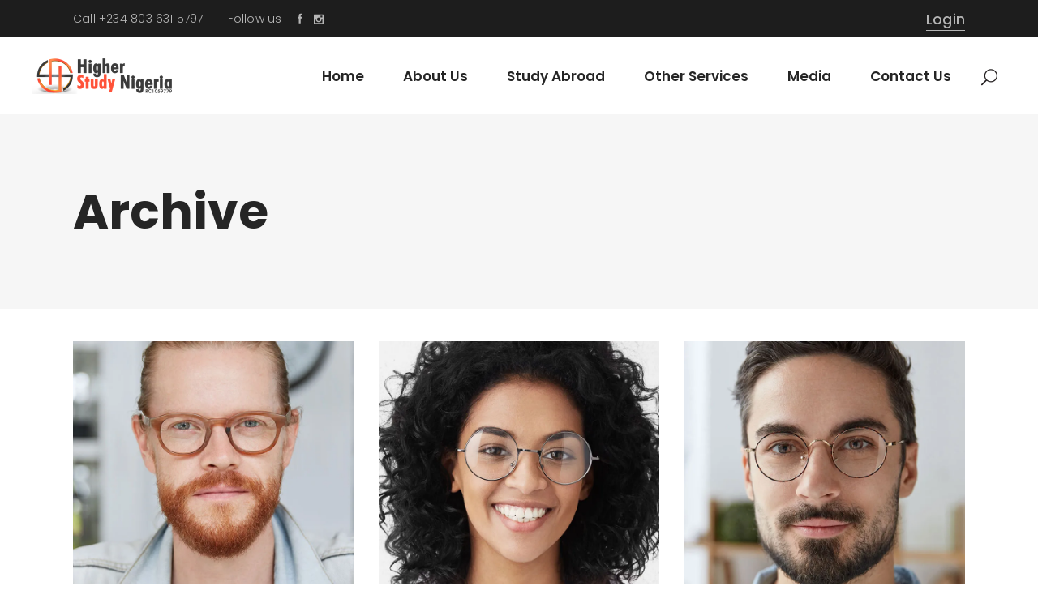

--- FILE ---
content_type: text/html; charset=UTF-8
request_url: https://www.higherstudynig.com/instructor-category/educator/
body_size: 20450
content:
<!DOCTYPE html>
<html lang="en">
<head>
	
		<meta charset="UTF-8"/>
		<link rel="profile" href="http://gmpg.org/xfn/11"/>
		
					<meta name="viewport" content="width=device-width,initial-scale=1,user-scalable=yes">
		<style id="jetpack-boost-critical-css">@media all{body:after{content:url(https://www.higherstudynig.com/wp-content/plugins/instagram-feed/img/sbi-sprite.png);display:none}}@media all{h1{line-height:1.2em}a,body,p a{color:#444}h4 a{letter-spacing:inherit;text-transform:inherit}.clearfix:after,.eltdf-container:after{clear:both}a,body,div,form,h1,h4,h6,html,i,li,p,span,ul{background:0 0;border:0;margin:0;outline:0;padding:0;vertical-align:baseline}body{background-color:#fff}a img{border:none}ul{margin:15px 0}header,nav{display:block}img{height:auto;max-width:100%}.clearfix:after,.clearfix:before{content:" ";display:table}html{overflow-y:scroll!important}body{font-family:"Open Sans",sans-serif;font-size:15px;font-weight:300;line-height:24px;overflow-x:hidden!important;-webkit-font-smoothing:antialiased}h1{font-size:60px}h4{font-size:20px;line-height:1.4em}h6{font-size:15px;line-height:1.47em}h1,h4,h6{margin:20px 0;font-family:Poppins,sans-serif;color:#252525;font-weight:700}h4 a{color:inherit;font-family:inherit;font-size:inherit;font-weight:inherit;font-style:inherit;line-height:inherit}a,p a{text-decoration:none}p{margin:10px 0}ul{list-style-position:inside}ul ul{margin:0;padding:0 0 0 15px}.eltdf-wrapper{left:0;position:relative;z-index:1000}.eltdf-wrapper .eltdf-wrapper-inner{overflow:hidden;width:100%}.eltdf-content{background-color:#fff;margin-top:0;position:relative;z-index:100}.eltdf-container:after,.eltdf-container:before{content:" ";display:table}.eltdf-container{z-index:100;position:relative}.eltdf-container{padding:0;width:100%}.eltdf-vertical-align-containers .eltdf-position-center-inner,.eltdf-vertical-align-containers .eltdf-position-left-inner,.eltdf-vertical-align-containers .eltdf-position-right-inner{display:inline-block;vertical-align:middle}.eltdf-container-inner{box-sizing:border-box;margin:0 auto;width:1100px}.eltdf-content .eltdf-content-inner>.eltdf-container>.eltdf-container-inner{padding-bottom:40px;padding-top:40px}@media only screen and (min-width:1400px){.eltdf-grid-1300 .eltdf-container-inner,.eltdf-grid-1300 .eltdf-grid{width:1300px}}.eltdf-grid{margin:0 auto;width:1100px}.eltdf-vertical-align-containers{box-sizing:border-box;height:100%;padding:0 20px;position:relative;width:100%}.eltdf-vertical-align-containers .eltdf-position-left{float:left;height:100%;position:relative;z-index:2}.eltdf-vertical-align-containers .eltdf-position-center{height:100%;left:0;position:absolute;text-align:center;width:100%;z-index:1}.eltdf-vertical-align-containers .eltdf-position-right{float:right;height:100%;position:relative;text-align:right;z-index:2}.eltdf-vertical-align-containers .eltdf-position-center:before,.eltdf-vertical-align-containers .eltdf-position-left:before,.eltdf-vertical-align-containers .eltdf-position-right:before{content:"";display:inline-block;height:100%;margin-right:0;vertical-align:middle}.eltdf-normal-space .eltdf-outer-space{margin:0-15px}.eltdf-normal-space .eltdf-outer-space .eltdf-item-space{padding:0 15px;margin:0 0 30px}.eltdf-normal-space.eltdf-disable-bottom-space{margin-bottom:-30px}.eltdf-grid-list .eltdf-item-space{position:relative;display:inline-block;width:100%;vertical-align:top;box-sizing:border-box}.eltdf-grid-list:not(.eltdf-one-columns) .eltdf-item-space{float:left}.eltdf-grid-list.eltdf-three-columns .eltdf-item-space{width:33.33333%}@media only screen and (min-width:1025px){.eltdf-grid-list.eltdf-three-columns .eltdf-item-space:nth-child(3n+1){clear:both}}input[type=text]{background-color:transparent;border:1px solid #e1e1e1;border-radius:0;box-sizing:border-box;color:#252525;font-family:inherit;font-size:15px;font-weight:inherit;line-height:calc(50px - (12px*2) - 2px);margin:0 0 16px;outline:0;padding:12px 16px;position:relative;width:100%;-webkit-appearance:none}input[type=text]::-webkit-input-placeholder{color:inherit}input:-moz-placeholder[type=text]{color:inherit;opacity:1}input[type=text]::-moz-placeholder{color:inherit;opacity:1}input:-ms-input-placeholder[type=text]{color:inherit}#eltdf-back-to-top{position:fixed;width:41px;right:25px;bottom:25px;margin:0;z-index:10000;opacity:0;visibility:hidden}#eltdf-back-to-top>span{position:relative;display:block;width:39px;height:39px;line-height:39px;font-size:15px;text-align:center;color:#fff;background-color:#ff7143;border:1px solid #ff7143;overflow:hidden}#eltdf-back-to-top>span:after{content:"";position:absolute;z-index:1;top:14px;left:18.5px;height:0;width:0;opacity:0;border:1px solid #fff}.eltdf-top-bar .widget{display:inline-block;vertical-align:middle;margin:0}.eltdf-top-bar .widget{color:#b6b6b6;letter-spacing:.015em;font-family:Poppins,sans-serif}.eltdf-top-bar .widget a{color:#b6b6b6}.eltdf-btn{outline:0;-webkit-appearance:none;-webkit-border-radius:0}.eltdf-menu-area-shadow-disable .eltdf-page-header .eltdf-menu-area{box-shadow:none}.eltdf-page-header .eltdf-menu-area .eltdf-logo-wrapper a{max-height:95px}.eltdf-menu-area-border-disable .eltdf-page-header .eltdf-menu-area{border:none}.eltdf-page-header{position:relative;display:inline-block;width:100%;vertical-align:middle;margin:0;padding:0;z-index:110;box-sizing:border-box}.eltdf-page-header a img{display:block}.eltdf-page-header .eltdf-vertical-align-containers{padding:0 40px}.eltdf-page-header .eltdf-menu-area{position:relative;height:95px;background-color:#fff;box-sizing:border-box}.eltdf-logo-wrapper{display:inline-block;vertical-align:middle}.eltdf-logo-wrapper a{position:relative;display:inline-block;vertical-align:top;max-width:100%}.eltdf-logo-wrapper a img{height:100%;width:auto}.eltdf-logo-wrapper a img.eltdf-normal-logo{opacity:1}.eltdf-logo-wrapper a img.eltdf-dark-logo{opacity:0;-webkit-transform:translateY(-100%);-moz-transform:translateY(-100%);transform:translateY(-100%)}.eltdf-logo-wrapper a img.eltdf-light-logo{opacity:0;-webkit-transform:translateY(-200%);-moz-transform:translateY(-200%);transform:translateY(-200%)}.eltdf-main-menu{position:relative;display:inline-block;vertical-align:middle;height:100%;width:auto}.eltdf-main-menu>ul,.eltdf-main-menu>ul>li>a{position:relative;display:inline-block;width:100%;vertical-align:middle;height:100%}.eltdf-main-menu ul{list-style:none;margin:0;padding:0;text-align:left}.eltdf-main-menu ul li{position:relative;display:inline-block;float:left;padding:0;margin:0}.eltdf-main-menu ul li a{font-size:15px;line-height:23px;color:#444}.eltdf-main-menu ul li a i:before{margin:0 7px 0 0}.eltdf-main-menu>ul>li{float:left;height:100%;box-sizing:border-box}.eltdf-main-menu>ul>li>a{padding:0 24px;color:#252525;font-size:17px;line-height:23px;box-sizing:border-box;font-weight:600;font-family:Poppins,sans-serif}.eltdf-main-menu>ul>li>a .item_text:before{content:"";width:0;border-bottom:solid 2px #ff7143;position:absolute;left:0;top:100%;z-index:1}.eltdf-main-menu>ul>li>a>span.item_outer{position:relative;display:block;top:50%;-webkit-transform:translateY(-50%);-moz-transform:translateY(-50%);transform:translateY(-50%)}.eltdf-main-menu>ul>li>a>span.item_outer .item_text{position:relative;display:inline-block;vertical-align:top}.eltdf-main-menu>ul>li.has_sub>a .eltdf-menu-arrow{display:none}.eltdf-drop-down .second{position:absolute;display:block;left:-14px;top:100%;visibility:hidden;overflow:hidden;opacity:0;z-index:10}.eltdf-drop-down .second .inner{position:relative;display:block;padding:0;margin:0;z-index:997}.eltdf-drop-down .second .inner ul li{display:block;float:none;height:auto}.eltdf-drop-down .second .inner ul li a{display:block;float:none;margin:0;padding:6px 13px 6px 38px}.eltdf-drop-down .second .inner ul li a .item_outer{position:relative;display:block;overflow:hidden;padding:0 30px 0 0;box-sizing:border-box}.eltdf-drop-down .second .inner ul li a .item_outer:before{position:absolute;top:1px;font-family:ElegantIcons;font-size:18px;font-style:normal;text-rendering:auto;-webkit-font-smoothing:antialiased;-moz-osx-font-smoothing:grayscale}.eltdf-drop-down .second .inner ul li a .item_outer:before{content:"$";left:-20px;width:20px;vertical-align:unset;color:#ff7143;line-height:inherit;font-weight:800}.eltdf-drop-down .narrow .second .inner ul{position:relative;display:inline-block;vertical-align:middle;background-color:#f9f9f9;padding:26px 0 32px}.eltdf-drop-down .narrow .second .inner ul li{width:237px}.eltdf-header-standard .eltdf-menu-area.eltdf-menu-right .eltdf-main-menu{width:auto}.eltdf-header-standard .eltdf-menu-area.eltdf-menu-right .eltdf-vertical-align-containers .eltdf-position-right-inner{height:100%}.eltdf-mobile-header{position:relative;display:none;z-index:110}.eltdf-mobile-header .eltdf-mobile-header-inner{position:relative;height:70px;background-color:#fff;box-sizing:border-box}.eltdf-mobile-header .eltdf-mobile-header-inner .eltdf-mobile-header-holder{position:relative;z-index:2;height:100%}.eltdf-mobile-header .eltdf-grid{height:100%}.eltdf-mobile-header .eltdf-vertical-align-containers{padding:0}.eltdf-mobile-header .eltdf-vertical-align-containers .eltdf-position-right{max-width:80%}.eltdf-mobile-header .eltdf-mobile-logo-wrapper a{display:block}.eltdf-mobile-header .eltdf-mobile-logo-wrapper img{display:block;height:100%;width:auto}.eltdf-mobile-header .eltdf-mobile-menu-opener{position:relative;height:100%;float:left;z-index:2}.eltdf-mobile-header .eltdf-mobile-menu-opener a{display:table;height:100%;padding-right:10px}.eltdf-mobile-header .eltdf-mobile-menu-opener a>*{position:relative;display:table-cell;vertical-align:middle;line-height:1em}.eltdf-mobile-header .eltdf-mobile-menu-opener.eltdf-mobile-menu-opener-icon-pack .eltdf-mobile-menu-icon{font-size:20px}.eltdf-mobile-header .eltdf-mobile-menu-opener.eltdf-mobile-menu-opener-icon-pack .eltdf-mobile-menu-icon *,.eltdf-mobile-header .eltdf-mobile-menu-opener.eltdf-mobile-menu-opener-icon-pack .eltdf-mobile-menu-icon :before{display:block;line-height:inherit}.eltdf-mobile-header .eltdf-mobile-nav{display:none;width:100%;background-color:#fff;border-bottom:1px solid #e1e1e1}.eltdf-mobile-header .eltdf-mobile-nav ul{padding:0;margin:0;list-style-type:none}.eltdf-mobile-header .eltdf-mobile-nav ul li{position:relative;padding:0;margin:0;-webkit-transform:translateZ(0)}.eltdf-mobile-header .eltdf-mobile-nav ul li a{position:relative;display:block;padding:9px 0;margin:0;color:#252525;border-bottom:1px dashed #e1e1e1;font-weight:600;font-size:15px;line-height:23px}.eltdf-mobile-header .eltdf-mobile-nav ul ul{display:none;margin-left:15px}.eltdf-mobile-header .eltdf-mobile-nav ul ul li a{font-weight:300;font-size:15px;line-height:24px}.eltdf-mobile-header .eltdf-mobile-nav .eltdf-grid>ul>li>a{padding-left:4px;font-size:17px;font-family:Poppins,sans-serif}.eltdf-mobile-header .eltdf-mobile-nav .mobile_arrow{position:absolute;right:0;top:1px;width:50px;height:auto;padding:9px 12px 9px 0;font-size:18px;line-height:inherit;text-align:right;box-sizing:border-box;color:#d6d6d6}.eltdf-mobile-header .eltdf-mobile-nav .mobile_arrow .eltdf-sub-arrow{line-height:1}.eltdf-mobile-header .eltdf-mobile-nav>.eltdf-grid>ul>li:last-child>a{border-bottom:none}.eltdf-top-bar{width:100%;vertical-align:middle;position:relative}.eltdf-top-bar{display:inline-block;height:46px;font-size:14px;line-height:1;color:#fff;background-color:#1d1d1d;box-sizing:border-box;z-index:111}.eltdf-top-bar .eltdf-vertical-align-containers .eltdf-position-left:before,.eltdf-top-bar .eltdf-vertical-align-containers .eltdf-position-right:before{display:none}.eltdf-top-bar .eltdf-vertical-align-containers .eltdf-position-left-inner,.eltdf-top-bar .eltdf-vertical-align-containers .eltdf-position-right-inner{display:-webkit-flex;display:flex;height:100%;-webkit-align-items:center;align-items:center}.eltdf-top-bar .eltdf-grid{height:100%}.eltdf-top-bar .eltdf-grid .eltdf-vertical-align-containers{padding-left:0;padding-right:0}.eltdf-top-bar .widget{margin:0}.eltdf-search-opener{position:relative;display:inline-block;vertical-align:middle;font-size:20px;line-height:1;margin:0 10px;color:#231f20}.eltdf-mobile-header-holder .eltdf-search-opener{top:-2px}.eltdf-search-opener .eltdf-search-opener-wrapper{display:block}.eltdf-search-opener .eltdf-search-opener-wrapper>*{position:relative;display:inline-block;vertical-align:middle;line-height:inherit}.eltdf-fullscreen-search-holder{position:fixed;top:0;left:0;width:100%;height:100%;z-index:105;opacity:0}.eltdf-fullscreen-search-holder .eltdf-fullscreen-search-table{display:table;width:100%;height:100%}.eltdf-fullscreen-search-holder .eltdf-fullscreen-search-cell{position:relative;display:table-cell;height:100%;width:100%;vertical-align:middle;text-align:center}.eltdf-fullscreen-search-holder .eltdf-form-holder-inner{position:relative;width:60%;margin:auto}.eltdf-fullscreen-search-holder .eltdf-form-holder-inner .eltdf-line{position:absolute;left:0;bottom:-2px;width:0;border-bottom:1px solid #e1e1e1}.eltdf-fullscreen-search-holder .eltdf-field-holder{display:block;position:relative}.eltdf-fullscreen-search-holder .eltdf-search-field{position:relative;height:100%;width:100%;margin:0;padding:0;font-family:inherit;font-size:25px;color:#252525;line-height:2em;background:0 0;border:0;border-radius:0;outline:0}.eltdf-fullscreen-search-holder .eltdf-search-submit{position:absolute;right:0;bottom:-20px;width:auto;color:#444;background-color:transparent;border:none;outline:0;opacity:0}.eltdf-fullscreen-search-holder .eltdf-search-submit.eltdf-search-submit-icon-pack{font-size:18px;line-height:1em}.eltdf-fullscreen-search-holder .eltdf-search-close{position:absolute;top:33px;right:70px;color:#444;opacity:0;visibility:hidden;z-index:1}.eltdf-fullscreen-search-holder .eltdf-search-close.eltdf-search-close-icon-pack{font-size:25px;line-height:1em}.eltdf-fullscreen-search-holder .eltdf-search-close.eltdf-search-close-icon-pack *,.eltdf-fullscreen-search-holder .eltdf-search-close.eltdf-search-close-icon-pack :before{display:block;line-height:inherit}.eltdf-search-fade .eltdf-fullscreen-search-holder{visibility:hidden;-webkit-backface-visibility:hidden;backface-visibility:hidden;opacity:0;z-index:112;box-sizing:border-box}.eltdf-search-fade .eltdf-fullscreen-search-holder .eltdf-fullscreen-search-table{background-color:rgba(255,255,255,.98)}.eltdf-title-holder{position:relative;display:inline-block;width:100%;vertical-align:middle;height:240px;background-color:#f6f6f6;background-position:center 0;background-repeat:no-repeat;z-index:101}.eltdf-title-holder .eltdf-title-wrapper{position:relative;display:table;table-layout:fixed;height:100%;width:100%}.eltdf-title-holder .eltdf-title-inner{position:relative;display:table-cell;height:100%;width:100%;vertical-align:middle}.eltdf-title-holder.eltdf-standard-type .eltdf-page-title{margin:0}.eltdf-social-icon-widget-holder{position:relative;display:inline-block;vertical-align:middle;margin:0}.eltdf-social-icon-widget-holder .eltdf-social-icon-widget{color:inherit;line-height:inherit;font-size:inherit;font-style:inherit;font-weight:inherit;letter-spacing:inherit}.eltdf-btn,.eltdf-btn.eltdf-btn-simple .eltdf-btn-text{display:inline-block;vertical-align:middle}.eltdf-btn{position:relative;width:auto;margin:0;font-family:Poppins,sans-serif;font-size:17px;line-height:2em;font-weight:600;box-sizing:border-box;border-radius:0;padding:15px 43px}.eltdf-btn.eltdf-btn-simple{padding:0!important;color:#444;background-color:transparent;border:0;vertical-align:middle;font-weight:500}.eltdf-btn.eltdf-btn-simple .eltdf-btn-text:after{content:"";display:block;border-bottom:1px solid;border-color:inherit;position:absolute;bottom:3px;right:0;width:100%}.eltdf-btn.eltdf-btn-small{padding:14px 33px}.eltdf-icon-shortcode{position:relative;display:inline-block;vertical-align:middle;line-height:1.1em}.eltdf-icon-shortcode .eltdf-icon-element{display:block;line-height:inherit}.eltdf-icon-shortcode .eltdf-icon-element:before{display:block;line-height:inherit}}@media all{.eltdf-instructor-list-holder{position:relative;display:inline-block;width:100%;vertical-align:middle}@media screen and (min-width:769px) and (max-width:1024px){.eltdf-instructor-list-holder.eltdf-grid-list.eltdf-three-columns .eltdf-item-space{width:50%}.eltdf-instructor-list-holder.eltdf-grid-list.eltdf-three-columns .eltdf-item-space:nth-child(odd){clear:both}.eltdf-instructor-list-holder.eltdf-grid-list.eltdf-three-columns .eltdf-item-space:nth-child(3n+1){clear:none}}.eltdf-instructor.info-bellow .eltdf-instructor-inner{text-align:left;width:100%}.eltdf-instructor.info-bellow .eltdf-instructor-image{position:relative;overflow:hidden;display:block;margin:0 auto}.eltdf-instructor.info-bellow .eltdf-instructor-image a{position:relative;display:block;width:100%;height:100%;background-position:center;background-repeat:no-repeat;background-size:cover}.eltdf-instructor.info-bellow .eltdf-instructor-image img{display:block}.eltdf-instructor.info-bellow .eltdf-instructor-title-holder{margin:33px 0 0}.eltdf-instructor.info-bellow .eltdf-instructor-name{line-height:1.1em;margin:0}.eltdf-instructor.info-bellow .eltdf-instructor-position{margin:10px 0 0;font-size:15px;color:#444;font-weight:400}.eltdf-instructor.info-bellow .eltdf-instructor-social-holder-between{margin:5px 0 0}.eltdf-instructor.info-bellow .eltdf-icon-shortcode{margin:0 3px;font-size:12px}.eltdf-instructor.info-bellow .eltdf-icon-shortcode a{color:#231f20}.eltdf-instructor.info-bellow .eltdf-icon-shortcode:first-child{margin-left:0}}@media all{@media only screen and (max-width:1200px){.eltdf-container-inner,.eltdf-grid{width:950px}}@media only screen and (max-width:1024px){body:not(.eltdf-content-is-behind-header):not(.error404) .eltdf-content{margin-top:0!important}.eltdf-container-inner,.eltdf-grid{width:768px}}@media only screen and (max-width:768px){.eltdf-container-inner,.eltdf-grid{width:600px}}@media only screen and (max-width:680px){.eltdf-container-inner,.eltdf-grid{width:420px}}@media only screen and (max-width:480px){.eltdf-container-inner,.eltdf-grid{width:300px}}@media only screen and (max-width:320px){.eltdf-container-inner,.eltdf-grid{width:90%}}@media only screen and (max-width:1024px){.eltdf-grid-list.eltdf-three-columns .eltdf-item-space{width:50%}}@media only screen and (max-width:680px){.eltdf-grid-list.eltdf-three-columns .eltdf-item-space{width:100%}}@media only screen and (max-width:1024px) and (min-width:681px){.eltdf-grid-list.eltdf-three-columns .eltdf-item-space:nth-child(odd){clear:both}}@media only screen and (max-width:1024px){.eltdf-page-header{display:none}.eltdf-mobile-header{display:block}}@media only screen and (max-width:1024px){.eltdf-top-bar{display:none}}@media only screen and (max-width:1024px){.eltdf-fullscreen-search-holder .eltdf-form-holder-inner{width:80%}}@media only screen and (max-width:1024px){.eltdf-title-holder.eltdf-title-va-header-bottom{height:auto!important}.eltdf-title-holder.eltdf-title-va-header-bottom .eltdf-title-wrapper{padding-top:0!important}}}@media all{@media only screen and (max-width:1024px){.eltdf-instructor.info-bellow .eltdf-instructor-image{width:100%}}}@media all{@font-face{font-family:ElegantIcons;font-weight:400;font-style:normal}.arrow_carrot-down,.arrow_carrot-right,.icon_close,.icon_menu-square_alt2,.icon_search,.social_facebook,.social_googleplus,.social_instagram,.social_linkedin,.social_twitter{font-family:ElegantIcons;speak:none;font-style:normal;font-weight:400;font-variant:normal;text-transform:none;line-height:1;-webkit-font-smoothing:antialiased}.arrow_carrot-down:before{content:"3"}.arrow_carrot-right:before{content:"5"}.icon_close:before{content:"M"}.icon_search:before{content:"U"}.icon_menu-square_alt2:before{content:"b"}.social_facebook:before{content:""}.social_twitter:before{content:""}.social_googleplus:before{content:""}.social_instagram:before{content:""}.social_linkedin:before{content:""}}@media all{.fa{-moz-osx-font-smoothing:grayscale;-webkit-font-smoothing:antialiased;display:inline-block;font-style:normal;font-variant:normal;text-rendering:auto;line-height:1}.fa-angle-up:before{content:""}@font-face{font-family:Font Awesome\ 5 Brands;font-style:normal;font-weight:400}@font-face{font-family:Font Awesome\ 5 Free;font-style:normal;font-weight:400}@font-face{font-family:Font Awesome\ 5 Free;font-style:normal;font-weight:900}.fa{font-family:Font Awesome\ 5 Free}.fa{font-weight:900}}@media all{body{font-family:Lato}.eltdf-drop-down .second .inner ul li a .item_outer:before{color:#ff7143}#eltdf-back-to-top>span{background-color:#ff7143}#eltdf-back-to-top>span{border-color:#ff7143}}@media all{@charset "UTF-8";ul{box-sizing:border-box}}@media all{@charset "UTF-8";}</style><title>Educator &#8211; Higher Study Nigeria</title>
<meta name='robots' content='max-image-preview:large' />
	<style>img:is([sizes="auto" i], [sizes^="auto," i]) { contain-intrinsic-size: 3000px 1500px }</style>
	<!-- Google tag (gtag.js) -->
<script async src="https://www.googletagmanager.com/gtag/js?id=G-7VFQZVN5PB"></script>
<script>
  window.dataLayer = window.dataLayer || [];
  function gtag(){dataLayer.push(arguments);}
  gtag('js', new Date());

  gtag('config', 'G-7VFQZVN5PB');
</script>

<!-- Google Tag Manager -->
<script>(function(w,d,s,l,i){w[l]=w[l]||[];w[l].push({'gtm.start':
new Date().getTime(),event:'gtm.js'});var f=d.getElementsByTagName(s)[0],
j=d.createElement(s),dl=l!='dataLayer'?'&l='+l:'';j.async=true;j.src=
'https://www.googletagmanager.com/gtm.js?id='+i+dl;f.parentNode.insertBefore(j,f);
})(window,document,'script','dataLayer','GTM-KFDNK28M');</script>
<!-- End Google Tag Manager -->

<!-- Facebook Pixel Code -->
<script>
!function(f,b,e,v,n,t,s)
{if(f.fbq)return;n=f.fbq=function(){n.callMethod?
n.callMethod.apply(n,arguments):n.queue.push(arguments)};
if(!f._fbq)f._fbq=n;n.push=n;n.loaded=!0;n.version='2.0';
n.queue=[];t=b.createElement(e);t.async=!0;
t.src=v;s=b.getElementsByTagName(e)[0];
s.parentNode.insertBefore(t,s)}(window,document,'script',
'https://connect.facebook.net/en_US/fbevents.js');
 fbq('init', '193248138758501'); 
fbq('track', 'PageView');
</script>
<noscript>
	<img height="1" width="1" 
src="https://www.facebook.com/tr?id=193248138758501&ev=PageView
&noscript=1"/>
</noscript>
<!-- End Facebook Pixel Code --><script>window._wca = window._wca || [];</script>
<link rel='dns-prefetch' href='//stats.wp.com' />
<link rel='dns-prefetch' href='//fonts.googleapis.com' />
<link rel='preconnect' href='//i0.wp.com' />
<link rel='preconnect' href='//c0.wp.com' />
<link rel="alternate" type="application/rss+xml" title="Higher Study Nigeria &raquo; Feed" href="https://www.higherstudynig.com/feed/" />
<link rel="alternate" type="application/rss+xml" title="Higher Study Nigeria &raquo; Comments Feed" href="https://www.higherstudynig.com/comments/feed/" />
<link rel="alternate" type="text/calendar" title="Higher Study Nigeria &raquo; iCal Feed" href="https://www.higherstudynig.com/events/?ical=1" />
<link rel="alternate" type="application/rss+xml" title="Higher Study Nigeria &raquo; Educator Instructor Category Feed" href="https://www.higherstudynig.com/instructor-category/educator/feed/" />
<script type="text/javascript">
/* <![CDATA[ */
window._wpemojiSettings = {"baseUrl":"https:\/\/s.w.org\/images\/core\/emoji\/15.0.3\/72x72\/","ext":".png","svgUrl":"https:\/\/s.w.org\/images\/core\/emoji\/15.0.3\/svg\/","svgExt":".svg","source":{"concatemoji":"https:\/\/www.higherstudynig.com\/wp-includes\/js\/wp-emoji-release.min.js?ver=6.7.4"}};
/*! This file is auto-generated */
!function(i,n){var o,s,e;function c(e){try{var t={supportTests:e,timestamp:(new Date).valueOf()};sessionStorage.setItem(o,JSON.stringify(t))}catch(e){}}function p(e,t,n){e.clearRect(0,0,e.canvas.width,e.canvas.height),e.fillText(t,0,0);var t=new Uint32Array(e.getImageData(0,0,e.canvas.width,e.canvas.height).data),r=(e.clearRect(0,0,e.canvas.width,e.canvas.height),e.fillText(n,0,0),new Uint32Array(e.getImageData(0,0,e.canvas.width,e.canvas.height).data));return t.every(function(e,t){return e===r[t]})}function u(e,t,n){switch(t){case"flag":return n(e,"\ud83c\udff3\ufe0f\u200d\u26a7\ufe0f","\ud83c\udff3\ufe0f\u200b\u26a7\ufe0f")?!1:!n(e,"\ud83c\uddfa\ud83c\uddf3","\ud83c\uddfa\u200b\ud83c\uddf3")&&!n(e,"\ud83c\udff4\udb40\udc67\udb40\udc62\udb40\udc65\udb40\udc6e\udb40\udc67\udb40\udc7f","\ud83c\udff4\u200b\udb40\udc67\u200b\udb40\udc62\u200b\udb40\udc65\u200b\udb40\udc6e\u200b\udb40\udc67\u200b\udb40\udc7f");case"emoji":return!n(e,"\ud83d\udc26\u200d\u2b1b","\ud83d\udc26\u200b\u2b1b")}return!1}function f(e,t,n){var r="undefined"!=typeof WorkerGlobalScope&&self instanceof WorkerGlobalScope?new OffscreenCanvas(300,150):i.createElement("canvas"),a=r.getContext("2d",{willReadFrequently:!0}),o=(a.textBaseline="top",a.font="600 32px Arial",{});return e.forEach(function(e){o[e]=t(a,e,n)}),o}function t(e){var t=i.createElement("script");t.src=e,t.defer=!0,i.head.appendChild(t)}"undefined"!=typeof Promise&&(o="wpEmojiSettingsSupports",s=["flag","emoji"],n.supports={everything:!0,everythingExceptFlag:!0},e=new Promise(function(e){i.addEventListener("DOMContentLoaded",e,{once:!0})}),new Promise(function(t){var n=function(){try{var e=JSON.parse(sessionStorage.getItem(o));if("object"==typeof e&&"number"==typeof e.timestamp&&(new Date).valueOf()<e.timestamp+604800&&"object"==typeof e.supportTests)return e.supportTests}catch(e){}return null}();if(!n){if("undefined"!=typeof Worker&&"undefined"!=typeof OffscreenCanvas&&"undefined"!=typeof URL&&URL.createObjectURL&&"undefined"!=typeof Blob)try{var e="postMessage("+f.toString()+"("+[JSON.stringify(s),u.toString(),p.toString()].join(",")+"));",r=new Blob([e],{type:"text/javascript"}),a=new Worker(URL.createObjectURL(r),{name:"wpTestEmojiSupports"});return void(a.onmessage=function(e){c(n=e.data),a.terminate(),t(n)})}catch(e){}c(n=f(s,u,p))}t(n)}).then(function(e){for(var t in e)n.supports[t]=e[t],n.supports.everything=n.supports.everything&&n.supports[t],"flag"!==t&&(n.supports.everythingExceptFlag=n.supports.everythingExceptFlag&&n.supports[t]);n.supports.everythingExceptFlag=n.supports.everythingExceptFlag&&!n.supports.flag,n.DOMReady=!1,n.readyCallback=function(){n.DOMReady=!0}}).then(function(){return e}).then(function(){var e;n.supports.everything||(n.readyCallback(),(e=n.source||{}).concatemoji?t(e.concatemoji):e.wpemoji&&e.twemoji&&(t(e.twemoji),t(e.wpemoji)))}))}((window,document),window._wpemojiSettings);
/* ]]> */
</script>
<noscript><link rel='stylesheet' id='sbi_styles-css' href='https://www.higherstudynig.com/wp-content/plugins/instagram-feed/css/sbi-styles.min.css?ver=6.6.1' type='text/css' media='all' />
</noscript><link rel='stylesheet' id='sbi_styles-css' href='https://www.higherstudynig.com/wp-content/plugins/instagram-feed/css/sbi-styles.min.css?ver=6.6.1' type='text/css' media="not all" data-media="all" onload="this.media=this.dataset.media; delete this.dataset.media; this.removeAttribute( 'onload' );" />
<style id='wp-emoji-styles-inline-css' type='text/css'>

	img.wp-smiley, img.emoji {
		display: inline !important;
		border: none !important;
		box-shadow: none !important;
		height: 1em !important;
		width: 1em !important;
		margin: 0 0.07em !important;
		vertical-align: -0.1em !important;
		background: none !important;
		padding: 0 !important;
	}
</style>
<noscript><link rel='stylesheet' id='wp-block-library-css' href='https://c0.wp.com/c/6.7.4/wp-includes/css/dist/block-library/style.min.css' type='text/css' media='all' />
</noscript><link rel='stylesheet' id='wp-block-library-css' href='https://c0.wp.com/c/6.7.4/wp-includes/css/dist/block-library/style.min.css' type='text/css' media="not all" data-media="all" onload="this.media=this.dataset.media; delete this.dataset.media; this.removeAttribute( 'onload' );" />
<noscript><link rel='stylesheet' id='mediaelement-css' href='https://c0.wp.com/c/6.7.4/wp-includes/js/mediaelement/mediaelementplayer-legacy.min.css' type='text/css' media='all' />
</noscript><link rel='stylesheet' id='mediaelement-css' href='https://c0.wp.com/c/6.7.4/wp-includes/js/mediaelement/mediaelementplayer-legacy.min.css' type='text/css' media="not all" data-media="all" onload="this.media=this.dataset.media; delete this.dataset.media; this.removeAttribute( 'onload' );" />
<noscript><link rel='stylesheet' id='wp-mediaelement-css' href='https://c0.wp.com/c/6.7.4/wp-includes/js/mediaelement/wp-mediaelement.min.css' type='text/css' media='all' />
</noscript><link rel='stylesheet' id='wp-mediaelement-css' href='https://c0.wp.com/c/6.7.4/wp-includes/js/mediaelement/wp-mediaelement.min.css' type='text/css' media="not all" data-media="all" onload="this.media=this.dataset.media; delete this.dataset.media; this.removeAttribute( 'onload' );" />
<style id='jetpack-sharing-buttons-style-inline-css' type='text/css'>
.jetpack-sharing-buttons__services-list{display:flex;flex-direction:row;flex-wrap:wrap;gap:0;list-style-type:none;margin:5px;padding:0}.jetpack-sharing-buttons__services-list.has-small-icon-size{font-size:12px}.jetpack-sharing-buttons__services-list.has-normal-icon-size{font-size:16px}.jetpack-sharing-buttons__services-list.has-large-icon-size{font-size:24px}.jetpack-sharing-buttons__services-list.has-huge-icon-size{font-size:36px}@media print{.jetpack-sharing-buttons__services-list{display:none!important}}.editor-styles-wrapper .wp-block-jetpack-sharing-buttons{gap:0;padding-inline-start:0}ul.jetpack-sharing-buttons__services-list.has-background{padding:1.25em 2.375em}
</style>
<style id='classic-theme-styles-inline-css' type='text/css'>
/*! This file is auto-generated */
.wp-block-button__link{color:#fff;background-color:#32373c;border-radius:9999px;box-shadow:none;text-decoration:none;padding:calc(.667em + 2px) calc(1.333em + 2px);font-size:1.125em}.wp-block-file__button{background:#32373c;color:#fff;text-decoration:none}
</style>
<style id='global-styles-inline-css' type='text/css'>
:root{--wp--preset--aspect-ratio--square: 1;--wp--preset--aspect-ratio--4-3: 4/3;--wp--preset--aspect-ratio--3-4: 3/4;--wp--preset--aspect-ratio--3-2: 3/2;--wp--preset--aspect-ratio--2-3: 2/3;--wp--preset--aspect-ratio--16-9: 16/9;--wp--preset--aspect-ratio--9-16: 9/16;--wp--preset--color--black: #000000;--wp--preset--color--cyan-bluish-gray: #abb8c3;--wp--preset--color--white: #ffffff;--wp--preset--color--pale-pink: #f78da7;--wp--preset--color--vivid-red: #cf2e2e;--wp--preset--color--luminous-vivid-orange: #ff6900;--wp--preset--color--luminous-vivid-amber: #fcb900;--wp--preset--color--light-green-cyan: #7bdcb5;--wp--preset--color--vivid-green-cyan: #00d084;--wp--preset--color--pale-cyan-blue: #8ed1fc;--wp--preset--color--vivid-cyan-blue: #0693e3;--wp--preset--color--vivid-purple: #9b51e0;--wp--preset--gradient--vivid-cyan-blue-to-vivid-purple: linear-gradient(135deg,rgba(6,147,227,1) 0%,rgb(155,81,224) 100%);--wp--preset--gradient--light-green-cyan-to-vivid-green-cyan: linear-gradient(135deg,rgb(122,220,180) 0%,rgb(0,208,130) 100%);--wp--preset--gradient--luminous-vivid-amber-to-luminous-vivid-orange: linear-gradient(135deg,rgba(252,185,0,1) 0%,rgba(255,105,0,1) 100%);--wp--preset--gradient--luminous-vivid-orange-to-vivid-red: linear-gradient(135deg,rgba(255,105,0,1) 0%,rgb(207,46,46) 100%);--wp--preset--gradient--very-light-gray-to-cyan-bluish-gray: linear-gradient(135deg,rgb(238,238,238) 0%,rgb(169,184,195) 100%);--wp--preset--gradient--cool-to-warm-spectrum: linear-gradient(135deg,rgb(74,234,220) 0%,rgb(151,120,209) 20%,rgb(207,42,186) 40%,rgb(238,44,130) 60%,rgb(251,105,98) 80%,rgb(254,248,76) 100%);--wp--preset--gradient--blush-light-purple: linear-gradient(135deg,rgb(255,206,236) 0%,rgb(152,150,240) 100%);--wp--preset--gradient--blush-bordeaux: linear-gradient(135deg,rgb(254,205,165) 0%,rgb(254,45,45) 50%,rgb(107,0,62) 100%);--wp--preset--gradient--luminous-dusk: linear-gradient(135deg,rgb(255,203,112) 0%,rgb(199,81,192) 50%,rgb(65,88,208) 100%);--wp--preset--gradient--pale-ocean: linear-gradient(135deg,rgb(255,245,203) 0%,rgb(182,227,212) 50%,rgb(51,167,181) 100%);--wp--preset--gradient--electric-grass: linear-gradient(135deg,rgb(202,248,128) 0%,rgb(113,206,126) 100%);--wp--preset--gradient--midnight: linear-gradient(135deg,rgb(2,3,129) 0%,rgb(40,116,252) 100%);--wp--preset--font-size--small: 13px;--wp--preset--font-size--medium: 20px;--wp--preset--font-size--large: 36px;--wp--preset--font-size--x-large: 42px;--wp--preset--font-family--inter: "Inter", sans-serif;--wp--preset--font-family--cardo: Cardo;--wp--preset--spacing--20: 0.44rem;--wp--preset--spacing--30: 0.67rem;--wp--preset--spacing--40: 1rem;--wp--preset--spacing--50: 1.5rem;--wp--preset--spacing--60: 2.25rem;--wp--preset--spacing--70: 3.38rem;--wp--preset--spacing--80: 5.06rem;--wp--preset--shadow--natural: 6px 6px 9px rgba(0, 0, 0, 0.2);--wp--preset--shadow--deep: 12px 12px 50px rgba(0, 0, 0, 0.4);--wp--preset--shadow--sharp: 6px 6px 0px rgba(0, 0, 0, 0.2);--wp--preset--shadow--outlined: 6px 6px 0px -3px rgba(255, 255, 255, 1), 6px 6px rgba(0, 0, 0, 1);--wp--preset--shadow--crisp: 6px 6px 0px rgba(0, 0, 0, 1);}:where(.is-layout-flex){gap: 0.5em;}:where(.is-layout-grid){gap: 0.5em;}body .is-layout-flex{display: flex;}.is-layout-flex{flex-wrap: wrap;align-items: center;}.is-layout-flex > :is(*, div){margin: 0;}body .is-layout-grid{display: grid;}.is-layout-grid > :is(*, div){margin: 0;}:where(.wp-block-columns.is-layout-flex){gap: 2em;}:where(.wp-block-columns.is-layout-grid){gap: 2em;}:where(.wp-block-post-template.is-layout-flex){gap: 1.25em;}:where(.wp-block-post-template.is-layout-grid){gap: 1.25em;}.has-black-color{color: var(--wp--preset--color--black) !important;}.has-cyan-bluish-gray-color{color: var(--wp--preset--color--cyan-bluish-gray) !important;}.has-white-color{color: var(--wp--preset--color--white) !important;}.has-pale-pink-color{color: var(--wp--preset--color--pale-pink) !important;}.has-vivid-red-color{color: var(--wp--preset--color--vivid-red) !important;}.has-luminous-vivid-orange-color{color: var(--wp--preset--color--luminous-vivid-orange) !important;}.has-luminous-vivid-amber-color{color: var(--wp--preset--color--luminous-vivid-amber) !important;}.has-light-green-cyan-color{color: var(--wp--preset--color--light-green-cyan) !important;}.has-vivid-green-cyan-color{color: var(--wp--preset--color--vivid-green-cyan) !important;}.has-pale-cyan-blue-color{color: var(--wp--preset--color--pale-cyan-blue) !important;}.has-vivid-cyan-blue-color{color: var(--wp--preset--color--vivid-cyan-blue) !important;}.has-vivid-purple-color{color: var(--wp--preset--color--vivid-purple) !important;}.has-black-background-color{background-color: var(--wp--preset--color--black) !important;}.has-cyan-bluish-gray-background-color{background-color: var(--wp--preset--color--cyan-bluish-gray) !important;}.has-white-background-color{background-color: var(--wp--preset--color--white) !important;}.has-pale-pink-background-color{background-color: var(--wp--preset--color--pale-pink) !important;}.has-vivid-red-background-color{background-color: var(--wp--preset--color--vivid-red) !important;}.has-luminous-vivid-orange-background-color{background-color: var(--wp--preset--color--luminous-vivid-orange) !important;}.has-luminous-vivid-amber-background-color{background-color: var(--wp--preset--color--luminous-vivid-amber) !important;}.has-light-green-cyan-background-color{background-color: var(--wp--preset--color--light-green-cyan) !important;}.has-vivid-green-cyan-background-color{background-color: var(--wp--preset--color--vivid-green-cyan) !important;}.has-pale-cyan-blue-background-color{background-color: var(--wp--preset--color--pale-cyan-blue) !important;}.has-vivid-cyan-blue-background-color{background-color: var(--wp--preset--color--vivid-cyan-blue) !important;}.has-vivid-purple-background-color{background-color: var(--wp--preset--color--vivid-purple) !important;}.has-black-border-color{border-color: var(--wp--preset--color--black) !important;}.has-cyan-bluish-gray-border-color{border-color: var(--wp--preset--color--cyan-bluish-gray) !important;}.has-white-border-color{border-color: var(--wp--preset--color--white) !important;}.has-pale-pink-border-color{border-color: var(--wp--preset--color--pale-pink) !important;}.has-vivid-red-border-color{border-color: var(--wp--preset--color--vivid-red) !important;}.has-luminous-vivid-orange-border-color{border-color: var(--wp--preset--color--luminous-vivid-orange) !important;}.has-luminous-vivid-amber-border-color{border-color: var(--wp--preset--color--luminous-vivid-amber) !important;}.has-light-green-cyan-border-color{border-color: var(--wp--preset--color--light-green-cyan) !important;}.has-vivid-green-cyan-border-color{border-color: var(--wp--preset--color--vivid-green-cyan) !important;}.has-pale-cyan-blue-border-color{border-color: var(--wp--preset--color--pale-cyan-blue) !important;}.has-vivid-cyan-blue-border-color{border-color: var(--wp--preset--color--vivid-cyan-blue) !important;}.has-vivid-purple-border-color{border-color: var(--wp--preset--color--vivid-purple) !important;}.has-vivid-cyan-blue-to-vivid-purple-gradient-background{background: var(--wp--preset--gradient--vivid-cyan-blue-to-vivid-purple) !important;}.has-light-green-cyan-to-vivid-green-cyan-gradient-background{background: var(--wp--preset--gradient--light-green-cyan-to-vivid-green-cyan) !important;}.has-luminous-vivid-amber-to-luminous-vivid-orange-gradient-background{background: var(--wp--preset--gradient--luminous-vivid-amber-to-luminous-vivid-orange) !important;}.has-luminous-vivid-orange-to-vivid-red-gradient-background{background: var(--wp--preset--gradient--luminous-vivid-orange-to-vivid-red) !important;}.has-very-light-gray-to-cyan-bluish-gray-gradient-background{background: var(--wp--preset--gradient--very-light-gray-to-cyan-bluish-gray) !important;}.has-cool-to-warm-spectrum-gradient-background{background: var(--wp--preset--gradient--cool-to-warm-spectrum) !important;}.has-blush-light-purple-gradient-background{background: var(--wp--preset--gradient--blush-light-purple) !important;}.has-blush-bordeaux-gradient-background{background: var(--wp--preset--gradient--blush-bordeaux) !important;}.has-luminous-dusk-gradient-background{background: var(--wp--preset--gradient--luminous-dusk) !important;}.has-pale-ocean-gradient-background{background: var(--wp--preset--gradient--pale-ocean) !important;}.has-electric-grass-gradient-background{background: var(--wp--preset--gradient--electric-grass) !important;}.has-midnight-gradient-background{background: var(--wp--preset--gradient--midnight) !important;}.has-small-font-size{font-size: var(--wp--preset--font-size--small) !important;}.has-medium-font-size{font-size: var(--wp--preset--font-size--medium) !important;}.has-large-font-size{font-size: var(--wp--preset--font-size--large) !important;}.has-x-large-font-size{font-size: var(--wp--preset--font-size--x-large) !important;}
:where(.wp-block-post-template.is-layout-flex){gap: 1.25em;}:where(.wp-block-post-template.is-layout-grid){gap: 1.25em;}
:where(.wp-block-columns.is-layout-flex){gap: 2em;}:where(.wp-block-columns.is-layout-grid){gap: 2em;}
:root :where(.wp-block-pullquote){font-size: 1.5em;line-height: 1.6;}
</style>
<noscript><link rel='stylesheet' id='academist-elated-modules-css' href='https://www.higherstudynig.com/wp-content/themes/academist/assets/css/modules.min.css?ver=6.7.4' type='text/css' media='all' />
</noscript><link rel='stylesheet' id='academist-elated-modules-css' href='https://www.higherstudynig.com/wp-content/themes/academist/assets/css/modules.min.css?ver=6.7.4' type='text/css' media="not all" data-media="all" onload="this.media=this.dataset.media; delete this.dataset.media; this.removeAttribute( 'onload' );" />
<noscript><link rel='stylesheet' id='academist-lms-style-css' href='https://www.higherstudynig.com/wp-content/plugins/academist-lms/assets/css/lms.min.css?ver=6.7.4' type='text/css' media='all' />
</noscript><link rel='stylesheet' id='academist-lms-style-css' href='https://www.higherstudynig.com/wp-content/plugins/academist-lms/assets/css/lms.min.css?ver=6.7.4' type='text/css' media="not all" data-media="all" onload="this.media=this.dataset.media; delete this.dataset.media; this.removeAttribute( 'onload' );" />
<noscript><link rel='stylesheet' id='academist-elated-modules-responsive-css' href='https://www.higherstudynig.com/wp-content/themes/academist/assets/css/modules-responsive.min.css?ver=6.7.4' type='text/css' media='all' />
</noscript><link rel='stylesheet' id='academist-elated-modules-responsive-css' href='https://www.higherstudynig.com/wp-content/themes/academist/assets/css/modules-responsive.min.css?ver=6.7.4' type='text/css' media="not all" data-media="all" onload="this.media=this.dataset.media; delete this.dataset.media; this.removeAttribute( 'onload' );" />
<noscript><link rel='stylesheet' id='academist-lms-responsive-style-css' href='https://www.higherstudynig.com/wp-content/plugins/academist-lms/assets/css/lms-responsive.min.css?ver=6.7.4' type='text/css' media='all' />
</noscript><link rel='stylesheet' id='academist-lms-responsive-style-css' href='https://www.higherstudynig.com/wp-content/plugins/academist-lms/assets/css/lms-responsive.min.css?ver=6.7.4' type='text/css' media="not all" data-media="all" onload="this.media=this.dataset.media; delete this.dataset.media; this.removeAttribute( 'onload' );" />
<noscript><link rel='stylesheet' id='academist-membership-style-css' href='https://www.higherstudynig.com/wp-content/plugins/academist-membership/assets/css/membership.min.css?ver=6.7.4' type='text/css' media='all' />
</noscript><link rel='stylesheet' id='academist-membership-style-css' href='https://www.higherstudynig.com/wp-content/plugins/academist-membership/assets/css/membership.min.css?ver=6.7.4' type='text/css' media="not all" data-media="all" onload="this.media=this.dataset.media; delete this.dataset.media; this.removeAttribute( 'onload' );" />
<noscript><link rel='stylesheet' id='academist-membership-responsive-style-css' href='https://www.higherstudynig.com/wp-content/plugins/academist-membership/assets/css/membership-responsive.min.css?ver=6.7.4' type='text/css' media='all' />
</noscript><link rel='stylesheet' id='academist-membership-responsive-style-css' href='https://www.higherstudynig.com/wp-content/plugins/academist-membership/assets/css/membership-responsive.min.css?ver=6.7.4' type='text/css' media="not all" data-media="all" onload="this.media=this.dataset.media; delete this.dataset.media; this.removeAttribute( 'onload' );" />
<noscript><link rel='stylesheet' id='bbp-default-css' href='https://www.higherstudynig.com/wp-content/plugins/bbpress/templates/default/css/bbpress.min.css?ver=2.6.11' type='text/css' media='all' />
</noscript><link rel='stylesheet' id='bbp-default-css' href='https://www.higherstudynig.com/wp-content/plugins/bbpress/templates/default/css/bbpress.min.css?ver=2.6.11' type='text/css' media="not all" data-media="all" onload="this.media=this.dataset.media; delete this.dataset.media; this.removeAttribute( 'onload' );" />
<noscript><link rel='stylesheet' id='contact-form-7-css' href='https://www.higherstudynig.com/wp-content/plugins/contact-form-7/includes/css/styles.css?ver=6.0.3' type='text/css' media='all' />
</noscript><link rel='stylesheet' id='contact-form-7-css' href='https://www.higherstudynig.com/wp-content/plugins/contact-form-7/includes/css/styles.css?ver=6.0.3' type='text/css' media="not all" data-media="all" onload="this.media=this.dataset.media; delete this.dataset.media; this.removeAttribute( 'onload' );" />
<noscript><link rel='stylesheet' id='ctf_styles-css' href='https://www.higherstudynig.com/wp-content/plugins/custom-twitter-feeds/css/ctf-styles.min.css?ver=2.2.5' type='text/css' media='all' />
</noscript><link rel='stylesheet' id='ctf_styles-css' href='https://www.higherstudynig.com/wp-content/plugins/custom-twitter-feeds/css/ctf-styles.min.css?ver=2.2.5' type='text/css' media="not all" data-media="all" onload="this.media=this.dataset.media; delete this.dataset.media; this.removeAttribute( 'onload' );" />
<style id='woocommerce-inline-inline-css' type='text/css'>
.woocommerce form .form-row .required { visibility: visible; }
</style>
<noscript><link rel='stylesheet' id='brands-styles-css' href='https://c0.wp.com/p/woocommerce/9.6.3/assets/css/brands.css' type='text/css' media='all' />
</noscript><link rel='stylesheet' id='brands-styles-css' href='https://c0.wp.com/p/woocommerce/9.6.3/assets/css/brands.css' type='text/css' media="not all" data-media="all" onload="this.media=this.dataset.media; delete this.dataset.media; this.removeAttribute( 'onload' );" />
<noscript><link rel='stylesheet' id='academist-elated-default-style-css' href='https://www.higherstudynig.com/wp-content/themes/academist/style.css?ver=6.7.4' type='text/css' media='all' />
</noscript><link rel='stylesheet' id='academist-elated-default-style-css' href='https://www.higherstudynig.com/wp-content/themes/academist/style.css?ver=6.7.4' type='text/css' media="not all" data-media="all" onload="this.media=this.dataset.media; delete this.dataset.media; this.removeAttribute( 'onload' );" />
<noscript><link rel='stylesheet' id='academist-elated-child-style-css' href='https://www.higherstudynig.com/wp-content/themes/academist-child/style.css?ver=6.7.4' type='text/css' media='all' />
</noscript><link rel='stylesheet' id='academist-elated-child-style-css' href='https://www.higherstudynig.com/wp-content/themes/academist-child/style.css?ver=6.7.4' type='text/css' media="not all" data-media="all" onload="this.media=this.dataset.media; delete this.dataset.media; this.removeAttribute( 'onload' );" />
<noscript><link rel='stylesheet' id='eltdf-dripicons-css' href='https://www.higherstudynig.com/wp-content/themes/academist/framework/lib/icons-pack/dripicons/dripicons.css?ver=6.7.4' type='text/css' media='all' />
</noscript><link rel='stylesheet' id='eltdf-dripicons-css' href='https://www.higherstudynig.com/wp-content/themes/academist/framework/lib/icons-pack/dripicons/dripicons.css?ver=6.7.4' type='text/css' media="not all" data-media="all" onload="this.media=this.dataset.media; delete this.dataset.media; this.removeAttribute( 'onload' );" />
<noscript><link rel='stylesheet' id='eltdf-font-elegant-css' href='https://www.higherstudynig.com/wp-content/themes/academist/framework/lib/icons-pack/elegant-icons/style.min.css?ver=6.7.4' type='text/css' media='all' />
</noscript><link rel='stylesheet' id='eltdf-font-elegant-css' href='https://www.higherstudynig.com/wp-content/themes/academist/framework/lib/icons-pack/elegant-icons/style.min.css?ver=6.7.4' type='text/css' media="not all" data-media="all" onload="this.media=this.dataset.media; delete this.dataset.media; this.removeAttribute( 'onload' );" />
<noscript><link rel='stylesheet' id='eltdf-font-awesome-css' href='https://www.higherstudynig.com/wp-content/themes/academist/framework/lib/icons-pack/font-awesome/css/fontawesome-all.min.css?ver=6.7.4' type='text/css' media='all' />
</noscript><link rel='stylesheet' id='eltdf-font-awesome-css' href='https://www.higherstudynig.com/wp-content/themes/academist/framework/lib/icons-pack/font-awesome/css/fontawesome-all.min.css?ver=6.7.4' type='text/css' media="not all" data-media="all" onload="this.media=this.dataset.media; delete this.dataset.media; this.removeAttribute( 'onload' );" />
<noscript><link rel='stylesheet' id='eltdf-ion-icons-css' href='https://www.higherstudynig.com/wp-content/themes/academist/framework/lib/icons-pack/ion-icons/css/ionicons.min.css?ver=6.7.4' type='text/css' media='all' />
</noscript><link rel='stylesheet' id='eltdf-ion-icons-css' href='https://www.higherstudynig.com/wp-content/themes/academist/framework/lib/icons-pack/ion-icons/css/ionicons.min.css?ver=6.7.4' type='text/css' media="not all" data-media="all" onload="this.media=this.dataset.media; delete this.dataset.media; this.removeAttribute( 'onload' );" />
<noscript><link rel='stylesheet' id='eltdf-linea-icons-css' href='https://www.higherstudynig.com/wp-content/themes/academist/framework/lib/icons-pack/linea-icons/style.css?ver=6.7.4' type='text/css' media='all' />
</noscript><link rel='stylesheet' id='eltdf-linea-icons-css' href='https://www.higherstudynig.com/wp-content/themes/academist/framework/lib/icons-pack/linea-icons/style.css?ver=6.7.4' type='text/css' media="not all" data-media="all" onload="this.media=this.dataset.media; delete this.dataset.media; this.removeAttribute( 'onload' );" />
<noscript><link rel='stylesheet' id='eltdf-linear-icons-css' href='https://www.higherstudynig.com/wp-content/themes/academist/framework/lib/icons-pack/linear-icons/style.css?ver=6.7.4' type='text/css' media='all' />
</noscript><link rel='stylesheet' id='eltdf-linear-icons-css' href='https://www.higherstudynig.com/wp-content/themes/academist/framework/lib/icons-pack/linear-icons/style.css?ver=6.7.4' type='text/css' media="not all" data-media="all" onload="this.media=this.dataset.media; delete this.dataset.media; this.removeAttribute( 'onload' );" />
<noscript><link rel='stylesheet' id='eltdf-simple-line-icons-css' href='https://www.higherstudynig.com/wp-content/themes/academist/framework/lib/icons-pack/simple-line-icons/simple-line-icons.css?ver=6.7.4' type='text/css' media='all' />
</noscript><link rel='stylesheet' id='eltdf-simple-line-icons-css' href='https://www.higherstudynig.com/wp-content/themes/academist/framework/lib/icons-pack/simple-line-icons/simple-line-icons.css?ver=6.7.4' type='text/css' media="not all" data-media="all" onload="this.media=this.dataset.media; delete this.dataset.media; this.removeAttribute( 'onload' );" />
<noscript><link rel='stylesheet' id='academist-elated-woo-css' href='https://www.higherstudynig.com/wp-content/themes/academist/assets/css/woocommerce.min.css?ver=6.7.4' type='text/css' media='all' />
</noscript><link rel='stylesheet' id='academist-elated-woo-css' href='https://www.higherstudynig.com/wp-content/themes/academist/assets/css/woocommerce.min.css?ver=6.7.4' type='text/css' media="not all" data-media="all" onload="this.media=this.dataset.media; delete this.dataset.media; this.removeAttribute( 'onload' );" />
<style id='academist-elated-woo-inline-css' type='text/css'>
.eltdf-st-loader .eltdf-rotate-circles > div, .eltdf-st-loader .pulse, .eltdf-st-loader .double_pulse .double-bounce1, .eltdf-st-loader .double_pulse .double-bounce2, .eltdf-st-loader .cube, .eltdf-st-loader .rotating_cubes .cube1, .eltdf-st-loader .rotating_cubes .cube2, .eltdf-st-loader .stripes > div, .eltdf-st-loader .wave > div, .eltdf-st-loader .two_rotating_circles .dot1, .eltdf-st-loader .two_rotating_circles .dot2, .eltdf-st-loader .five_rotating_circles .container1 > div, .eltdf-st-loader .five_rotating_circles .container2 > div, .eltdf-st-loader .five_rotating_circles .container3 > div, .eltdf-st-loader .atom .ball-1:before, .eltdf-st-loader .atom .ball-2:before, .eltdf-st-loader .atom .ball-3:before, .eltdf-st-loader .atom .ball-4:before, .eltdf-st-loader .clock .ball:before, .eltdf-st-loader .mitosis .ball, .eltdf-st-loader .lines .line1, .eltdf-st-loader .lines .line2, .eltdf-st-loader .lines .line3, .eltdf-st-loader .lines .line4, .eltdf-st-loader .fussion .ball, .eltdf-st-loader .fussion .ball-1, .eltdf-st-loader .fussion .ball-2, .eltdf-st-loader .fussion .ball-3, .eltdf-st-loader .fussion .ball-4, .eltdf-st-loader .wave_circles .ball, .eltdf-st-loader .pulse_circles .ball { background-color: #ff7143;}
</style>
<noscript><link rel='stylesheet' id='academist-elated-woo-responsive-css' href='https://www.higherstudynig.com/wp-content/themes/academist/assets/css/woocommerce-responsive.min.css?ver=6.7.4' type='text/css' media='all' />
</noscript><link rel='stylesheet' id='academist-elated-woo-responsive-css' href='https://www.higherstudynig.com/wp-content/themes/academist/assets/css/woocommerce-responsive.min.css?ver=6.7.4' type='text/css' media="not all" data-media="all" onload="this.media=this.dataset.media; delete this.dataset.media; this.removeAttribute( 'onload' );" />
<noscript><link rel='stylesheet' id='academist-elated-style-dynamic-css' href='https://www.higherstudynig.com/wp-content/themes/academist/assets/css/style_dynamic.css?ver=1721352630' type='text/css' media='all' />
</noscript><link rel='stylesheet' id='academist-elated-style-dynamic-css' href='https://www.higherstudynig.com/wp-content/themes/academist/assets/css/style_dynamic.css?ver=1721352630' type='text/css' media="not all" data-media="all" onload="this.media=this.dataset.media; delete this.dataset.media; this.removeAttribute( 'onload' );" />
<noscript><link rel='stylesheet' id='academist-elated-style-dynamic-responsive-css' href='https://www.higherstudynig.com/wp-content/themes/academist/assets/css/style_dynamic_responsive.css?ver=1721352630' type='text/css' media='all' />
</noscript><link rel='stylesheet' id='academist-elated-style-dynamic-responsive-css' href='https://www.higherstudynig.com/wp-content/themes/academist/assets/css/style_dynamic_responsive.css?ver=1721352630' type='text/css' media="not all" data-media="all" onload="this.media=this.dataset.media; delete this.dataset.media; this.removeAttribute( 'onload' );" />
<noscript><link rel='stylesheet' id='academist-elated-google-fonts-css' href='https://fonts.googleapis.com/css?family=Poppins%3A300%2C400%2C500%2C600%2C700%7COpen+Sans%3A300%2C400%2C500%2C600%2C700%7CLato%3A300%2C400%2C500%2C600%2C700&#038;subset=latin-ext&#038;ver=1.0.0' type='text/css' media='all' />
</noscript><link rel='stylesheet' id='academist-elated-google-fonts-css' href='https://fonts.googleapis.com/css?family=Poppins%3A300%2C400%2C500%2C600%2C700%7COpen+Sans%3A300%2C400%2C500%2C600%2C700%7CLato%3A300%2C400%2C500%2C600%2C700&#038;subset=latin-ext&#038;ver=1.0.0' type='text/css' media="not all" data-media="all" onload="this.media=this.dataset.media; delete this.dataset.media; this.removeAttribute( 'onload' );" />
<noscript><link rel='stylesheet' id='academist-elated-bbpress-style-css' href='https://www.higherstudynig.com/wp-content/themes/academist/framework/modules/bbpress/assets/css/bbpress-map.css?ver=6.7.4' type='text/css' media='all' />
</noscript><link rel='stylesheet' id='academist-elated-bbpress-style-css' href='https://www.higherstudynig.com/wp-content/themes/academist/framework/modules/bbpress/assets/css/bbpress-map.css?ver=6.7.4' type='text/css' media="not all" data-media="all" onload="this.media=this.dataset.media; delete this.dataset.media; this.removeAttribute( 'onload' );" />
<noscript><link rel='stylesheet' id='academist-elated-bbpress-responsive-style-css' href='https://www.higherstudynig.com/wp-content/themes/academist/framework/modules/bbpress/assets/css/bbpress-responsive-map.css?ver=6.7.4' type='text/css' media='all' />
</noscript><link rel='stylesheet' id='academist-elated-bbpress-responsive-style-css' href='https://www.higherstudynig.com/wp-content/themes/academist/framework/modules/bbpress/assets/css/bbpress-responsive-map.css?ver=6.7.4' type='text/css' media="not all" data-media="all" onload="this.media=this.dataset.media; delete this.dataset.media; this.removeAttribute( 'onload' );" />
<noscript><link rel='stylesheet' id='academist-core-dashboard-style-css' href='https://www.higherstudynig.com/wp-content/plugins/academist-core/core-dashboard/assets/css/core-dashboard.min.css?ver=6.7.4' type='text/css' media='all' />
</noscript><link rel='stylesheet' id='academist-core-dashboard-style-css' href='https://www.higherstudynig.com/wp-content/plugins/academist-core/core-dashboard/assets/css/core-dashboard.min.css?ver=6.7.4' type='text/css' media="not all" data-media="all" onload="this.media=this.dataset.media; delete this.dataset.media; this.removeAttribute( 'onload' );" />
<noscript><link rel='stylesheet' id='js_composer_front-css' href='https://www.higherstudynig.com/wp-content/plugins/js_composer/assets/css/js_composer.min.css?ver=7.5' type='text/css' media='all' />
</noscript><link rel='stylesheet' id='js_composer_front-css' href='https://www.higherstudynig.com/wp-content/plugins/js_composer/assets/css/js_composer.min.css?ver=7.5' type='text/css' media="not all" data-media="all" onload="this.media=this.dataset.media; delete this.dataset.media; this.removeAttribute( 'onload' );" />
<script type="text/javascript" src="https://c0.wp.com/c/6.7.4/wp-includes/js/jquery/jquery.min.js" id="jquery-core-js"></script>
<script type="text/javascript" src="https://c0.wp.com/c/6.7.4/wp-includes/js/jquery/jquery-migrate.min.js" id="jquery-migrate-js"></script>
<script type="text/javascript" src="https://c0.wp.com/p/woocommerce/9.6.3/assets/js/jquery-blockui/jquery.blockUI.min.js" id="jquery-blockui-js" data-wp-strategy="defer"></script>
<script type="text/javascript" id="wc-add-to-cart-js-extra">
/* <![CDATA[ */
var wc_add_to_cart_params = {"ajax_url":"\/wp-admin\/admin-ajax.php","wc_ajax_url":"\/?wc-ajax=%%endpoint%%","i18n_view_cart":"View cart","cart_url":"https:\/\/www.higherstudynig.com","is_cart":"","cart_redirect_after_add":"no"};
/* ]]> */
</script>
<script type="text/javascript" src="https://c0.wp.com/p/woocommerce/9.6.3/assets/js/frontend/add-to-cart.min.js" id="wc-add-to-cart-js" data-wp-strategy="defer"></script>
<script type="text/javascript" src="https://c0.wp.com/p/woocommerce/9.6.3/assets/js/js-cookie/js.cookie.min.js" id="js-cookie-js" defer="defer" data-wp-strategy="defer"></script>
<script type="text/javascript" id="woocommerce-js-extra">
/* <![CDATA[ */
var woocommerce_params = {"ajax_url":"\/wp-admin\/admin-ajax.php","wc_ajax_url":"\/?wc-ajax=%%endpoint%%"};
/* ]]> */
</script>
<script type="text/javascript" src="https://c0.wp.com/p/woocommerce/9.6.3/assets/js/frontend/woocommerce.min.js" id="woocommerce-js" defer="defer" data-wp-strategy="defer"></script>
<script type="text/javascript" src="https://www.higherstudynig.com/wp-content/plugins/js_composer/assets/js/vendors/woocommerce-add-to-cart.js?ver=7.5" id="vc_woocommerce-add-to-cart-js-js"></script>
<script type="text/javascript" src="https://c0.wp.com/p/woocommerce/9.6.3/assets/js/select2/select2.full.min.js" id="select2-js" defer="defer" data-wp-strategy="defer"></script>
<script type="text/javascript" src="https://stats.wp.com/s-202605.js" id="woocommerce-analytics-js" defer="defer" data-wp-strategy="defer"></script>
<script></script><link rel="https://api.w.org/" href="https://www.higherstudynig.com/wp-json/" /><link rel="EditURI" type="application/rsd+xml" title="RSD" href="https://www.higherstudynig.com/xmlrpc.php?rsd" />
<meta name="generator" content="WordPress 6.7.4" />
<meta name="generator" content="WooCommerce 9.6.3" />
<meta name="tec-api-version" content="v1"><meta name="tec-api-origin" content="https://www.higherstudynig.com"><link rel="alternate" href="https://www.higherstudynig.com/wp-json/tribe/events/v1/" />	<style>img#wpstats{display:none}</style>
			<noscript><style>.woocommerce-product-gallery{ opacity: 1 !important; }</style></noscript>
	<meta name="generator" content="Powered by WPBakery Page Builder - drag and drop page builder for WordPress."/>
<meta name="generator" content="Powered by Slider Revolution 6.6.16 - responsive, Mobile-Friendly Slider Plugin for WordPress with comfortable drag and drop interface." />
<style class='wp-fonts-local' type='text/css'>
@font-face{font-family:Inter;font-style:normal;font-weight:300 900;font-display:fallback;src:url('https://www.higherstudynig.com/wp-content/plugins/woocommerce/assets/fonts/Inter-VariableFont_slnt,wght.woff2') format('woff2');font-stretch:normal;}
@font-face{font-family:Cardo;font-style:normal;font-weight:400;font-display:fallback;src:url('https://www.higherstudynig.com/wp-content/plugins/woocommerce/assets/fonts/cardo_normal_400.woff2') format('woff2');}
</style>
<link rel="icon" href="https://i0.wp.com/www.higherstudynig.com/wp-content/uploads/2020/03/cropped-favicon.png?fit=32%2C32&#038;ssl=1" sizes="32x32" />
<link rel="icon" href="https://i0.wp.com/www.higherstudynig.com/wp-content/uploads/2020/03/cropped-favicon.png?fit=192%2C192&#038;ssl=1" sizes="192x192" />
<link rel="apple-touch-icon" href="https://i0.wp.com/www.higherstudynig.com/wp-content/uploads/2020/03/cropped-favicon.png?fit=180%2C180&#038;ssl=1" />
<meta name="msapplication-TileImage" content="https://i0.wp.com/www.higherstudynig.com/wp-content/uploads/2020/03/cropped-favicon.png?fit=270%2C270&#038;ssl=1" />
<script>function setREVStartSize(e){
			//window.requestAnimationFrame(function() {
				window.RSIW = window.RSIW===undefined ? window.innerWidth : window.RSIW;
				window.RSIH = window.RSIH===undefined ? window.innerHeight : window.RSIH;
				try {
					var pw = document.getElementById(e.c).parentNode.offsetWidth,
						newh;
					pw = pw===0 || isNaN(pw) || (e.l=="fullwidth" || e.layout=="fullwidth") ? window.RSIW : pw;
					e.tabw = e.tabw===undefined ? 0 : parseInt(e.tabw);
					e.thumbw = e.thumbw===undefined ? 0 : parseInt(e.thumbw);
					e.tabh = e.tabh===undefined ? 0 : parseInt(e.tabh);
					e.thumbh = e.thumbh===undefined ? 0 : parseInt(e.thumbh);
					e.tabhide = e.tabhide===undefined ? 0 : parseInt(e.tabhide);
					e.thumbhide = e.thumbhide===undefined ? 0 : parseInt(e.thumbhide);
					e.mh = e.mh===undefined || e.mh=="" || e.mh==="auto" ? 0 : parseInt(e.mh,0);
					if(e.layout==="fullscreen" || e.l==="fullscreen")
						newh = Math.max(e.mh,window.RSIH);
					else{
						e.gw = Array.isArray(e.gw) ? e.gw : [e.gw];
						for (var i in e.rl) if (e.gw[i]===undefined || e.gw[i]===0) e.gw[i] = e.gw[i-1];
						e.gh = e.el===undefined || e.el==="" || (Array.isArray(e.el) && e.el.length==0)? e.gh : e.el;
						e.gh = Array.isArray(e.gh) ? e.gh : [e.gh];
						for (var i in e.rl) if (e.gh[i]===undefined || e.gh[i]===0) e.gh[i] = e.gh[i-1];
											
						var nl = new Array(e.rl.length),
							ix = 0,
							sl;
						e.tabw = e.tabhide>=pw ? 0 : e.tabw;
						e.thumbw = e.thumbhide>=pw ? 0 : e.thumbw;
						e.tabh = e.tabhide>=pw ? 0 : e.tabh;
						e.thumbh = e.thumbhide>=pw ? 0 : e.thumbh;
						for (var i in e.rl) nl[i] = e.rl[i]<window.RSIW ? 0 : e.rl[i];
						sl = nl[0];
						for (var i in nl) if (sl>nl[i] && nl[i]>0) { sl = nl[i]; ix=i;}
						var m = pw>(e.gw[ix]+e.tabw+e.thumbw) ? 1 : (pw-(e.tabw+e.thumbw)) / (e.gw[ix]);
						newh =  (e.gh[ix] * m) + (e.tabh + e.thumbh);
					}
					var el = document.getElementById(e.c);
					if (el!==null && el) el.style.height = newh+"px";
					el = document.getElementById(e.c+"_wrapper");
					if (el!==null && el) {
						el.style.height = newh+"px";
						el.style.display = "block";
					}
				} catch(e){
					console.log("Failure at Presize of Slider:" + e)
				}
			//});
		  };</script>
<noscript><style> .wpb_animate_when_almost_visible { opacity: 1; }</style></noscript></head>
<body class="archive tax-instructor-category term-educator term-40 theme-academist academist-core-1.4.1 eltdf-lms-1.2.6 eltdf-social-login-1.1.6 woocommerce-no-js tribe-no-js academist child-child-ver-1.0.0 academist-ver-1.13 eltdf-smooth-page-transitions eltdf-grid-1300 eltdf-empty-google-api eltdf-wide-dropdown-menu-content-in-grid eltdf-fixed-on-scroll eltdf-dropdown-animate-height eltdf-header-standard eltdf-menu-area-shadow-disable eltdf-menu-area-in-grid-shadow-disable eltdf-menu-area-border-disable eltdf-menu-area-in-grid-border-disable eltdf-logo-area-border-disable eltdf-logo-area-in-grid-border-disable eltdf-header-vertical-shadow-disable eltdf-header-vertical-border-disable eltdf-woocommerce-columns-4 eltdf-woo-normal-space eltdf-woo-pl-info-below-image eltdf-woo-single-thumb-below-image eltdf-woo-single-has-pretty-photo eltdf-default-mobile-header eltdf-sticky-up-mobile-header eltdf-header-top-enabled eltdf-fullscreen-search eltdf-search-fade wpb-js-composer js-comp-ver-7.5 vc_responsive" itemscope itemtype="http://schema.org/WebPage">
	
    <div class="eltdf-wrapper">
        <div class="eltdf-wrapper-inner">
            	
		
	<div class="eltdf-top-bar">
				
					<div class="eltdf-grid">
						
			<div class="eltdf-vertical-align-containers">
				<div class="eltdf-position-left"><!--
				 --><div class="eltdf-position-left-inner">
													<div id="text-2" class="widget widget_text eltdf-top-bar-widget">			<div class="textwidget"><p><span style="color: #b6b6b6; margin-right: 30px;"><a href="tel:+2348036315797">Call +234 803 631 5797</a></span></p>
</div>
		</div><div id="text-3" class="widget widget_text eltdf-top-bar-widget">			<div class="textwidget"><p><span style="color: #b6b6b6">Follow us </span></p>
</div>
		</div>		<a class="eltdf-social-icon-widget-holder eltdf-icon-has-hover" data-hover-color="#ff7143" style="color: #b6b6b6;;font-size: 12px;margin: 0 0 0 16px;" href="http://www.facebook.com/higherstudyng" target="_blank">
			<span class="eltdf-social-icon-widget  social_facebook     "></span>		</a>
				<a class="eltdf-social-icon-widget-holder eltdf-icon-has-hover" data-hover-color="#ff7143" style="color: #b6b6b6;;font-size: 12px;margin: 3px 11px 0 11px;" href="https://www.instagram.com/omowunmiajao" target="_blank">
			<span class="eltdf-social-icon-widget  social_instagram     "></span>		</a>
													</div>
				</div>
				<div class="eltdf-position-right"><!--
				 --><div class="eltdf-position-right-inner">
													<div class="widget eltdf-button-widget"><a itemprop="url" href="https://www.zoho.com/mail/login.html" target="_blank"  class="eltdf-btn eltdf-btn-small eltdf-btn-simple eltdf-btn-arrow"  >
    <span class="eltdf-btn-text">Login</span>
    </a></div>											</div>
				</div>
			</div>
				
					</div>
				
			</div>
	
	<div class="eltdf-fullscreen-search-holder">
	<a class="eltdf-search-close eltdf-search-close-icon-pack" href="javascript:void(0)">
		<span aria-hidden="true" class="eltdf-icon-font-elegant icon_close " ></span>	</a>
	<div class="eltdf-fullscreen-search-table">
		<div class="eltdf-fullscreen-search-cell">
			<div class="eltdf-fullscreen-search-inner">
				<form action="https://www.higherstudynig.com/" class="eltdf-fullscreen-search-form" method="get">
					<div class="eltdf-form-holder">
						<div class="eltdf-form-holder-inner">
							<div class="eltdf-field-holder">
								<input type="text" placeholder="Search for..." name="s" class="eltdf-search-field" autocomplete="off"/>
							</div>
							<button type="submit" class="eltdf-search-submit eltdf-search-submit-icon-pack">
								<span aria-hidden="true" class="eltdf-icon-font-elegant icon_search " ></span>							</button>
							<div class="eltdf-line"></div>
						</div>
					</div>
				</form>
			</div>
		</div>
	</div>
</div>
<header class="eltdf-page-header">
		
			<div class="eltdf-fixed-wrapper">
				
	<div class="eltdf-menu-area eltdf-menu-right">
				
						
			<div class="eltdf-vertical-align-containers">
				<div class="eltdf-position-left"><!--
				 --><div class="eltdf-position-left-inner">
						
	
	<div class="eltdf-logo-wrapper">
		<a itemprop="url" href="https://www.higherstudynig.com/" style="height: 45px;">
			<img itemprop="image" class="eltdf-normal-logo" src="http://www.higherstudynig.com/wp-content/uploads/2020/06/Web-Logo-mobile.png" width="360" height="90"  alt="logo"/>
			<img itemprop="image" class="eltdf-dark-logo" src="http://www.higherstudynig.com/wp-content/uploads/2020/06/Web-Logo-mobile.png" width="360" height="90"  alt="dark logo"/>			<img itemprop="image" class="eltdf-light-logo" src="http://www.higherstudynig.com/wp-content/uploads/2020/06/Web-Logo-mobile.png" width="360" height="90"  alt="light logo"/>		</a>
	</div>

											</div>
				</div>
								<div class="eltdf-position-right"><!--
				 --><div class="eltdf-position-right-inner">
														
	<nav class="eltdf-main-menu eltdf-drop-down eltdf-default-nav">
		<ul id="menu-main-menu" class="clearfix"><li id="nav-menu-item-3345" class="menu-item menu-item-type-post_type menu-item-object-page menu-item-home  narrow"><a href="https://www.higherstudynig.com/" class=""><span class="item_outer"><span class="item_text">Home</span></span></a></li>
<li id="nav-menu-item-3354" class="menu-item menu-item-type-post_type menu-item-object-page  narrow"><a href="https://www.higherstudynig.com/about-us/" class=""><span class="item_outer"><span class="item_text">About Us</span></span></a></li>
<li id="nav-menu-item-3710" class="menu-item menu-item-type-post_type menu-item-object-page menu-item-has-children  has_sub narrow"><a href="https://www.higherstudynig.com/study-abroad/" class=""><span class="item_outer"><span class="item_text">Study Abroad</span><i class="eltdf-menu-arrow arrow_carrot-down"></i></span></a>
<div class="second"><div class="inner"><ul>
	<li id="nav-menu-item-3711" class="menu-item menu-item-type-post_type menu-item-object-page "><a href="https://www.higherstudynig.com/study-abroad/why-study-in-russia/" class=""><span class="item_outer"><span class="item_text">Russia</span></span></a></li>
	<li id="nav-menu-item-3712" class="menu-item menu-item-type-post_type menu-item-object-page "><a href="https://www.higherstudynig.com/study-abroad/why-study-in-germany/" class=""><span class="item_outer"><span class="item_text">Germany</span></span></a></li>
	<li id="nav-menu-item-3713" class="menu-item menu-item-type-post_type menu-item-object-page "><a href="https://www.higherstudynig.com/study-abroad/why-study-in-malaysia/" class=""><span class="item_outer"><span class="item_text">Malaysia</span></span></a></li>
	<li id="nav-menu-item-3714" class="menu-item menu-item-type-post_type menu-item-object-page "><a href="https://www.higherstudynig.com/study-abroad/why-study-in-ireland/" class=""><span class="item_outer"><span class="item_text">Ireland</span></span></a></li>
	<li id="nav-menu-item-3715" class="menu-item menu-item-type-post_type menu-item-object-page "><a href="https://www.higherstudynig.com/study-abroad/why-study-in-australia/" class=""><span class="item_outer"><span class="item_text">Australia</span></span></a></li>
	<li id="nav-menu-item-3716" class="menu-item menu-item-type-post_type menu-item-object-page "><a href="https://www.higherstudynig.com/study-abroad/why-study-in-south-korea/" class=""><span class="item_outer"><span class="item_text">South Korea</span></span></a></li>
	<li id="nav-menu-item-3717" class="menu-item menu-item-type-post_type menu-item-object-page "><a href="https://www.higherstudynig.com/study-abroad/why-study-in-cyprus/" class=""><span class="item_outer"><span class="item_text">Cyprus</span></span></a></li>
	<li id="nav-menu-item-3718" class="menu-item menu-item-type-post_type menu-item-object-page "><a href="https://www.higherstudynig.com/study-abroad/why-study-in-latvia/" class=""><span class="item_outer"><span class="item_text">Latvia</span></span></a></li>
	<li id="nav-menu-item-3719" class="menu-item menu-item-type-post_type menu-item-object-page "><a href="https://www.higherstudynig.com/study-abroad/why-study-in-turkey/" class=""><span class="item_outer"><span class="item_text">Turkey</span></span></a></li>
	<li id="nav-menu-item-3720" class="menu-item menu-item-type-post_type menu-item-object-page "><a href="https://www.higherstudynig.com/study-abroad/why-study-in-hungary/" class=""><span class="item_outer"><span class="item_text">Hungary</span></span></a></li>
	<li id="nav-menu-item-3721" class="menu-item menu-item-type-post_type menu-item-object-page "><a href="https://www.higherstudynig.com/study-abroad/why-study-in-united-kingdom/" class=""><span class="item_outer"><span class="item_text">United Kingdom</span></span></a></li>
	<li id="nav-menu-item-3722" class="menu-item menu-item-type-post_type menu-item-object-page "><a href="https://www.higherstudynig.com/study-abroad/why-study-in-u-s-a/" class=""><span class="item_outer"><span class="item_text">U.S.A</span></span></a></li>
	<li id="nav-menu-item-3723" class="menu-item menu-item-type-post_type menu-item-object-page "><a href="https://www.higherstudynig.com/study-abroad/why-study-in-canada/" class=""><span class="item_outer"><span class="item_text">Canada</span></span></a></li>
</ul></div></div>
</li>
<li id="nav-menu-item-3821" class="menu-item menu-item-type-post_type menu-item-object-page  narrow"><a href="https://www.higherstudynig.com/other-services/" class=""><span class="item_outer"><span class="item_text">Other Services</span></span></a></li>
<li id="nav-menu-item-3377" class="menu-item menu-item-type-post_type menu-item-object-page  narrow"><a href="https://www.higherstudynig.com/media/" class=""><span class="item_outer"><span class="item_text">Media</span></span></a></li>
<li id="nav-menu-item-3363" class="menu-item menu-item-type-post_type menu-item-object-page  narrow"><a href="https://www.higherstudynig.com/contact-us/" class=""><span class="item_outer"><span class="item_text">Contact Us</span></span></a></li>
</ul>	</nav>

												
			<a   class="eltdf-search-opener eltdf-icon-has-hover eltdf-search-opener-icon-pack"					href="javascript:void(0)">
			<span class="eltdf-search-opener-wrapper">
				<span aria-hidden="true" class="eltdf-icon-font-elegant icon_search " ></span>							</span>
			</a>
								</div>
				</div>
			</div>
			
			</div>
			
			</div>
		
		
	</header>


<header class="eltdf-mobile-header">
		
	<div class="eltdf-mobile-header-inner">
		<div class="eltdf-mobile-header-holder">
			<div class="eltdf-grid">
				<div class="eltdf-vertical-align-containers">
					<div class="eltdf-vertical-align-containers">
													<div class="eltdf-mobile-menu-opener eltdf-mobile-menu-opener-icon-pack">
								<a href="javascript:void(0)">
									<span class="eltdf-mobile-menu-icon">
										<span aria-hidden="true" class="eltdf-icon-font-elegant icon_menu-square_alt2 "></span>									</span>
																	</a>
							</div>
												<div class="eltdf-position-center"><!--
						 --><div class="eltdf-position-center-inner">
								
<div class="eltdf-mobile-logo-wrapper">
	<a itemprop="url" href="https://www.higherstudynig.com/" style="height: 45px">
		<img itemprop="image" src="http://www.higherstudynig.com/wp-content/uploads/2020/06/Web-Logo-mobile.png" width="360" height="90"  alt="Mobile Logo"/>
	</a>
</div>

							</div>
						</div>
						<div class="eltdf-position-right"><!--
						 --><div class="eltdf-position-right-inner">
								
			<a   class="eltdf-search-opener eltdf-icon-has-hover eltdf-search-opener-icon-pack"					href="javascript:void(0)">
			<span class="eltdf-search-opener-wrapper">
				<span aria-hidden="true" class="eltdf-icon-font-elegant icon_search " ></span>							</span>
			</a>
										</div>
						</div>
					</div>
				</div>
			</div>
		</div>
		
    <nav class="eltdf-mobile-nav" role="navigation" aria-label="Mobile Menu">
        <div class="eltdf-grid">

            <ul id="menu-main-menu-1" class=""><li id="mobile-menu-item-3345" class="menu-item menu-item-type-post_type menu-item-object-page menu-item-home "><a href="https://www.higherstudynig.com/" class=""><span>Home</span></a></li>
<li id="mobile-menu-item-3354" class="menu-item menu-item-type-post_type menu-item-object-page "><a href="https://www.higherstudynig.com/about-us/" class=""><span>About Us</span></a></li>
<li id="mobile-menu-item-3710" class="menu-item menu-item-type-post_type menu-item-object-page menu-item-has-children  has_sub"><a href="https://www.higherstudynig.com/study-abroad/" class=""><span>Study Abroad</span></a><span class="mobile_arrow"><i class="eltdf-sub-arrow arrow_carrot-right"></i></span>
<ul class="sub_menu">
	<li id="mobile-menu-item-3711" class="menu-item menu-item-type-post_type menu-item-object-page "><a href="https://www.higherstudynig.com/study-abroad/why-study-in-russia/" class=""><span>Russia</span></a></li>
	<li id="mobile-menu-item-3712" class="menu-item menu-item-type-post_type menu-item-object-page "><a href="https://www.higherstudynig.com/study-abroad/why-study-in-germany/" class=""><span>Germany</span></a></li>
	<li id="mobile-menu-item-3713" class="menu-item menu-item-type-post_type menu-item-object-page "><a href="https://www.higherstudynig.com/study-abroad/why-study-in-malaysia/" class=""><span>Malaysia</span></a></li>
	<li id="mobile-menu-item-3714" class="menu-item menu-item-type-post_type menu-item-object-page "><a href="https://www.higherstudynig.com/study-abroad/why-study-in-ireland/" class=""><span>Ireland</span></a></li>
	<li id="mobile-menu-item-3715" class="menu-item menu-item-type-post_type menu-item-object-page "><a href="https://www.higherstudynig.com/study-abroad/why-study-in-australia/" class=""><span>Australia</span></a></li>
	<li id="mobile-menu-item-3716" class="menu-item menu-item-type-post_type menu-item-object-page "><a href="https://www.higherstudynig.com/study-abroad/why-study-in-south-korea/" class=""><span>South Korea</span></a></li>
	<li id="mobile-menu-item-3717" class="menu-item menu-item-type-post_type menu-item-object-page "><a href="https://www.higherstudynig.com/study-abroad/why-study-in-cyprus/" class=""><span>Cyprus</span></a></li>
	<li id="mobile-menu-item-3718" class="menu-item menu-item-type-post_type menu-item-object-page "><a href="https://www.higherstudynig.com/study-abroad/why-study-in-latvia/" class=""><span>Latvia</span></a></li>
	<li id="mobile-menu-item-3719" class="menu-item menu-item-type-post_type menu-item-object-page "><a href="https://www.higherstudynig.com/study-abroad/why-study-in-turkey/" class=""><span>Turkey</span></a></li>
	<li id="mobile-menu-item-3720" class="menu-item menu-item-type-post_type menu-item-object-page "><a href="https://www.higherstudynig.com/study-abroad/why-study-in-hungary/" class=""><span>Hungary</span></a></li>
	<li id="mobile-menu-item-3721" class="menu-item menu-item-type-post_type menu-item-object-page "><a href="https://www.higherstudynig.com/study-abroad/why-study-in-united-kingdom/" class=""><span>United Kingdom</span></a></li>
	<li id="mobile-menu-item-3722" class="menu-item menu-item-type-post_type menu-item-object-page "><a href="https://www.higherstudynig.com/study-abroad/why-study-in-u-s-a/" class=""><span>U.S.A</span></a></li>
	<li id="mobile-menu-item-3723" class="menu-item menu-item-type-post_type menu-item-object-page "><a href="https://www.higherstudynig.com/study-abroad/why-study-in-canada/" class=""><span>Canada</span></a></li>
</ul>
</li>
<li id="mobile-menu-item-3821" class="menu-item menu-item-type-post_type menu-item-object-page "><a href="https://www.higherstudynig.com/other-services/" class=""><span>Other Services</span></a></li>
<li id="mobile-menu-item-3377" class="menu-item menu-item-type-post_type menu-item-object-page "><a href="https://www.higherstudynig.com/media/" class=""><span>Media</span></a></li>
<li id="mobile-menu-item-3363" class="menu-item menu-item-type-post_type menu-item-object-page "><a href="https://www.higherstudynig.com/contact-us/" class=""><span>Contact Us</span></a></li>
</ul>        </div>
    </nav>

	</div>
	
	</header>

			<a id='eltdf-back-to-top' href='#'>
				<span class="eltdf-icon-stack">
					 <i class="eltdf-icon-font-awesome fa fa-angle-up "></i>				</span>
			</a>
				        
            <div class="eltdf-content" >
                <div class="eltdf-content-inner">
<div class="eltdf-title-holder eltdf-standard-type eltdf-title-va-header-bottom" style="height: 240px" data-height="240">
		<div class="eltdf-title-wrapper" style="height: 240px">
		<div class="eltdf-title-inner">
			<div class="eltdf-grid">
									<h1 class="eltdf-page-title entry-title" >Archive</h1>
											</div>
	    </div>
	</div>
</div>

<div class="eltdf-container eltdf-default-page-template">
		<div class="eltdf-container-inner clearfix">
		<div class="eltdf-instructor-list-holder eltdf-grid-list eltdf-disable-bottom-space clearfix eltdf-three-columns eltdf-normal-space" data-number-of-columns="three" data-enable-navigation="no" data-enable-pagination="no">
	<div class="eltdf-tl-inner eltdf-outer-space " >
		<div class="eltdf-instructor eltdf-item-space info-bellow ">	<div class="eltdf-instructor-inner">					<div class="eltdf-instructor-image">				<a itemprop="url" href="https://www.higherstudynig.com/instructor/tom-agee/">					<img width="800" height="1054" src="https://i0.wp.com/www.higherstudynig.com/wp-content/uploads/2018/06/educator-img-4.jpg?fit=800%2C1054&amp;ssl=1" class="attachment-full size-full wp-post-image" alt="s" decoding="async" srcset="https://i0.wp.com/www.higherstudynig.com/wp-content/uploads/2018/06/educator-img-4.jpg?w=800&amp;ssl=1 800w, https://i0.wp.com/www.higherstudynig.com/wp-content/uploads/2018/06/educator-img-4.jpg?resize=600%2C791&amp;ssl=1 600w, https://i0.wp.com/www.higherstudynig.com/wp-content/uploads/2018/06/educator-img-4.jpg?resize=228%2C300&amp;ssl=1 228w, https://i0.wp.com/www.higherstudynig.com/wp-content/uploads/2018/06/educator-img-4.jpg?resize=777%2C1024&amp;ssl=1 777w, https://i0.wp.com/www.higherstudynig.com/wp-content/uploads/2018/06/educator-img-4.jpg?resize=768%2C1012&amp;ssl=1 768w" sizes="(max-width: 800px) 100vw, 800px" />				</a>			</div>				<div class="eltdf-instructor-info">			<div class="eltdf-instructor-title-holder">				<h4 itemprop="name" class="eltdf-instructor-name entry-title">					<a itemprop="url" href="https://www.higherstudynig.com/instructor/tom-agee/">Tom Agee</a>				</h4>													<h6 class="eltdf-instructor-position">Program Coordinator</h6>							</div>						<div class="eltdf-instructor-social-holder-between">				<div class="eltdf-instructor-social">					<div class="eltdf-instructor-social-inner">						<div class="eltdf-instructor-social-wrapp">							    <span class="eltdf-icon-shortcode eltdf-normal   ">                    <a class="" href="https://www.linkedin.com" target="_blank">                    <span aria-hidden="true" class="eltdf-icon-font-elegant social_linkedin eltdf-icon-element"></span>                    </a>            </span>    <span class="eltdf-icon-shortcode eltdf-normal   ">                    <a class="" href="http://twitter.com" target="_blank">                    <span aria-hidden="true" class="eltdf-icon-font-elegant social_twitter eltdf-icon-element"></span>                    </a>            </span>    <span class="eltdf-icon-shortcode eltdf-normal   ">                    <a class="" href="https://plus.google.com/" target="_blank">                    <span aria-hidden="true" class="eltdf-icon-font-elegant social_googleplus eltdf-icon-element"></span>                    </a>            </span>						</div>					</div>				</div>			</div>		</div>	</div></div><div class="eltdf-instructor eltdf-item-space info-bellow ">	<div class="eltdf-instructor-inner">					<div class="eltdf-instructor-image">				<a itemprop="url" href="https://www.higherstudynig.com/instructor/linda-mailss/">					<img width="800" height="1054" src="https://i0.wp.com/www.higherstudynig.com/wp-content/uploads/2018/06/educator-img-3.jpg?fit=800%2C1054&amp;ssl=1" class="attachment-full size-full wp-post-image" alt="c" decoding="async" srcset="https://i0.wp.com/www.higherstudynig.com/wp-content/uploads/2018/06/educator-img-3.jpg?w=800&amp;ssl=1 800w, https://i0.wp.com/www.higherstudynig.com/wp-content/uploads/2018/06/educator-img-3.jpg?resize=600%2C791&amp;ssl=1 600w, https://i0.wp.com/www.higherstudynig.com/wp-content/uploads/2018/06/educator-img-3.jpg?resize=228%2C300&amp;ssl=1 228w, https://i0.wp.com/www.higherstudynig.com/wp-content/uploads/2018/06/educator-img-3.jpg?resize=777%2C1024&amp;ssl=1 777w, https://i0.wp.com/www.higherstudynig.com/wp-content/uploads/2018/06/educator-img-3.jpg?resize=768%2C1012&amp;ssl=1 768w" sizes="(max-width: 800px) 100vw, 800px" />				</a>			</div>				<div class="eltdf-instructor-info">			<div class="eltdf-instructor-title-holder">				<h4 itemprop="name" class="eltdf-instructor-name entry-title">					<a itemprop="url" href="https://www.higherstudynig.com/instructor/linda-mailss/">Linda Mailss</a>				</h4>													<h6 class="eltdf-instructor-position">Special Assistant</h6>							</div>						<div class="eltdf-instructor-social-holder-between">				<div class="eltdf-instructor-social">					<div class="eltdf-instructor-social-inner">						<div class="eltdf-instructor-social-wrapp">							    <span class="eltdf-icon-shortcode eltdf-normal   ">                    <a class="" href="https://www.linkedin.com" target="_blank">                    <span aria-hidden="true" class="eltdf-icon-font-elegant social_linkedin eltdf-icon-element"></span>                    </a>            </span>    <span class="eltdf-icon-shortcode eltdf-normal   ">                    <a class="" href="http://twitter.com" target="_blank">                    <span aria-hidden="true" class="eltdf-icon-font-elegant social_twitter eltdf-icon-element"></span>                    </a>            </span>    <span class="eltdf-icon-shortcode eltdf-normal   ">                    <a class="" href="https://plus.google.com/" target="_blank">                    <span aria-hidden="true" class="eltdf-icon-font-elegant social_googleplus eltdf-icon-element"></span>                    </a>            </span>						</div>					</div>				</div>			</div>		</div>	</div></div><div class="eltdf-instructor eltdf-item-space info-bellow ">	<div class="eltdf-instructor-inner">					<div class="eltdf-instructor-image">				<a itemprop="url" href="https://www.higherstudynig.com/instructor/paul-gunzos/">					<img width="800" height="1054" src="https://i0.wp.com/www.higherstudynig.com/wp-content/uploads/2018/06/educator-img-2.jpg?fit=800%2C1054&amp;ssl=1" class="attachment-full size-full wp-post-image" alt="s" decoding="async" srcset="https://i0.wp.com/www.higherstudynig.com/wp-content/uploads/2018/06/educator-img-2.jpg?w=800&amp;ssl=1 800w, https://i0.wp.com/www.higherstudynig.com/wp-content/uploads/2018/06/educator-img-2.jpg?resize=600%2C791&amp;ssl=1 600w, https://i0.wp.com/www.higherstudynig.com/wp-content/uploads/2018/06/educator-img-2.jpg?resize=228%2C300&amp;ssl=1 228w, https://i0.wp.com/www.higherstudynig.com/wp-content/uploads/2018/06/educator-img-2.jpg?resize=777%2C1024&amp;ssl=1 777w, https://i0.wp.com/www.higherstudynig.com/wp-content/uploads/2018/06/educator-img-2.jpg?resize=768%2C1012&amp;ssl=1 768w" sizes="(max-width: 800px) 100vw, 800px" />				</a>			</div>				<div class="eltdf-instructor-info">			<div class="eltdf-instructor-title-holder">				<h4 itemprop="name" class="eltdf-instructor-name entry-title">					<a itemprop="url" href="https://www.higherstudynig.com/instructor/paul-gunzos/">Paul Gunzos</a>				</h4>													<h6 class="eltdf-instructor-position">Special Assistant</h6>							</div>						<div class="eltdf-instructor-social-holder-between">				<div class="eltdf-instructor-social">					<div class="eltdf-instructor-social-inner">						<div class="eltdf-instructor-social-wrapp">							    <span class="eltdf-icon-shortcode eltdf-normal   ">                    <a class="" href="https://www.linkedin.com" target="_blank">                    <span aria-hidden="true" class="eltdf-icon-font-elegant social_linkedin eltdf-icon-element"></span>                    </a>            </span>    <span class="eltdf-icon-shortcode eltdf-normal   ">                    <a class="" href="http://twitter.com" target="_blank">                    <span aria-hidden="true" class="eltdf-icon-font-elegant social_twitter eltdf-icon-element"></span>                    </a>            </span>    <span class="eltdf-icon-shortcode eltdf-normal   ">                    <a class="" href="https://plus.google.com/" target="_blank">                    <span aria-hidden="true" class="eltdf-icon-font-elegant social_googleplus eltdf-icon-element"></span>                    </a>            </span>						</div>					</div>				</div>			</div>		</div>	</div></div><div class="eltdf-instructor eltdf-item-space info-bellow ">	<div class="eltdf-instructor-inner">					<div class="eltdf-instructor-image">				<a itemprop="url" href="https://www.higherstudynig.com/instructor/anna-holt/">					<img width="800" height="1054" src="https://i0.wp.com/www.higherstudynig.com/wp-content/uploads/2018/06/educator-img-1.jpg?fit=800%2C1054&amp;ssl=1" class="attachment-full size-full wp-post-image" alt="s" decoding="async" srcset="https://i0.wp.com/www.higherstudynig.com/wp-content/uploads/2018/06/educator-img-1.jpg?w=800&amp;ssl=1 800w, https://i0.wp.com/www.higherstudynig.com/wp-content/uploads/2018/06/educator-img-1.jpg?resize=600%2C791&amp;ssl=1 600w, https://i0.wp.com/www.higherstudynig.com/wp-content/uploads/2018/06/educator-img-1.jpg?resize=228%2C300&amp;ssl=1 228w, https://i0.wp.com/www.higherstudynig.com/wp-content/uploads/2018/06/educator-img-1.jpg?resize=777%2C1024&amp;ssl=1 777w, https://i0.wp.com/www.higherstudynig.com/wp-content/uploads/2018/06/educator-img-1.jpg?resize=768%2C1012&amp;ssl=1 768w" sizes="(max-width: 800px) 100vw, 800px" />				</a>			</div>				<div class="eltdf-instructor-info">			<div class="eltdf-instructor-title-holder">				<h4 itemprop="name" class="eltdf-instructor-name entry-title">					<a itemprop="url" href="https://www.higherstudynig.com/instructor/anna-holt/">Anna Holt</a>				</h4>													<h6 class="eltdf-instructor-position">Teacher</h6>							</div>						<div class="eltdf-instructor-social-holder-between">				<div class="eltdf-instructor-social">					<div class="eltdf-instructor-social-inner">						<div class="eltdf-instructor-social-wrapp">							    <span class="eltdf-icon-shortcode eltdf-normal   ">                    <a class="" href="https://www.linkedin.com" target="_blank">                    <span aria-hidden="true" class="eltdf-icon-font-elegant social_linkedin eltdf-icon-element"></span>                    </a>            </span>    <span class="eltdf-icon-shortcode eltdf-normal   ">                    <a class="" href="http://twitter.com" target="_blank">                    <span aria-hidden="true" class="eltdf-icon-font-elegant social_twitter eltdf-icon-element"></span>                    </a>            </span>    <span class="eltdf-icon-shortcode eltdf-normal   ">                    <a class="" href="https://plus.google.com/" target="_blank">                    <span aria-hidden="true" class="eltdf-icon-font-elegant social_googleplus eltdf-icon-element"></span>                    </a>            </span>						</div>					</div>				</div>			</div>		</div>	</div></div><div class="eltdf-instructor eltdf-item-space info-bellow ">	<div class="eltdf-instructor-inner">					<div class="eltdf-instructor-image">				<a itemprop="url" href="https://www.higherstudynig.com/instructor/craig-lopez/">					<img width="800" height="1054" src="https://i0.wp.com/www.higherstudynig.com/wp-content/uploads/2018/07/Instructor-slider-img.jpg?fit=800%2C1054&amp;ssl=1" class="attachment-full size-full wp-post-image" alt="a" decoding="async" srcset="https://i0.wp.com/www.higherstudynig.com/wp-content/uploads/2018/07/Instructor-slider-img.jpg?w=800&amp;ssl=1 800w, https://i0.wp.com/www.higherstudynig.com/wp-content/uploads/2018/07/Instructor-slider-img.jpg?resize=600%2C791&amp;ssl=1 600w, https://i0.wp.com/www.higherstudynig.com/wp-content/uploads/2018/07/Instructor-slider-img.jpg?resize=228%2C300&amp;ssl=1 228w, https://i0.wp.com/www.higherstudynig.com/wp-content/uploads/2018/07/Instructor-slider-img.jpg?resize=777%2C1024&amp;ssl=1 777w, https://i0.wp.com/www.higherstudynig.com/wp-content/uploads/2018/07/Instructor-slider-img.jpg?resize=768%2C1012&amp;ssl=1 768w" sizes="(max-width: 800px) 100vw, 800px" />				</a>			</div>				<div class="eltdf-instructor-info">			<div class="eltdf-instructor-title-holder">				<h4 itemprop="name" class="eltdf-instructor-name entry-title">					<a itemprop="url" href="https://www.higherstudynig.com/instructor/craig-lopez/">Craig Lopez</a>				</h4>													<h6 class="eltdf-instructor-position">Program Coordinator</h6>							</div>						<div class="eltdf-instructor-social-holder-between">				<div class="eltdf-instructor-social">					<div class="eltdf-instructor-social-inner">						<div class="eltdf-instructor-social-wrapp">							    <span class="eltdf-icon-shortcode eltdf-normal   ">                    <a class="" href="https://www.linkedin.com" target="_blank">                    <span aria-hidden="true" class="eltdf-icon-font-elegant social_linkedin eltdf-icon-element"></span>                    </a>            </span>    <span class="eltdf-icon-shortcode eltdf-normal   ">                    <a class="" href="http://twitter.com" target="_blank">                    <span aria-hidden="true" class="eltdf-icon-font-elegant social_twitter eltdf-icon-element"></span>                    </a>            </span>    <span class="eltdf-icon-shortcode eltdf-normal   ">                    <a class="" href="https://plus.google.com/" target="_blank">                    <span aria-hidden="true" class="eltdf-icon-font-elegant social_googleplus eltdf-icon-element"></span>                    </a>            </span>						</div>					</div>				</div>			</div>		</div>	</div></div>	</div>
</div>	</div>
	</div>
</div> <!-- close div.content_inner -->
	</div> <!-- close div.content -->
					<footer class="eltdf-page-footer ">
				<div class="eltdf-footer-top-holder">
    <div class="eltdf-footer-top-inner eltdf-grid">
        <div class="eltdf-grid-row eltdf-footer-top-alignment-left">
                            <div class="eltdf-column-content eltdf-grid-col-3">
                    <div id="text-4" class="widget eltdf-footer-column-1 widget_text"><div class="eltdf-widget-title-holder"><h4 class="eltdf-widget-title">Get in Touch!</h4></div>			<div class="textwidget"></div>
		</div>
		<a class="eltdf-icon-widget-holder"  href="#" target="_self" style="margin: 0 0 10px 0">
			<span class="eltdf-icon-element dripicons-phone"></span>			<span class="eltdf-icon-text " style="font-size: 15px">+234 803 631 5797</span>		</a>
		
		<a class="eltdf-icon-widget-holder"  href="mailto:info@higherstudynig.com" target="_blank" style="margin: 0 0 10px 0">
			<span class="eltdf-icon-element dripicons-mail" style="font-size: 16px"></span>			<span class="eltdf-icon-text " style="font-size: 15px">info@higherstudynig.com</span>		</a>
		
		<a class="eltdf-icon-widget-holder"  href="mailto:usmanajao@higherstudynig.com" target="_blank" style="margin: 0 0 10px 0">
			<span class="eltdf-icon-element dripicons-mail" style="font-size: 16px"></span>			<span class="eltdf-icon-text " style="font-size: 15px">usmanajao@higherstudynig.com</span>		</a>
		                </div>
                            <div class="eltdf-column-content eltdf-grid-col-3">
                    <div id="nav_menu-5" class="widget eltdf-footer-column-2 widget_nav_menu"><div class="eltdf-widget-title-holder"><h4 class="eltdf-widget-title">Quick Links</h4></div><div class="menu-footer-custom-menu-container"><ul id="menu-footer-custom-menu" class="menu"><li id="menu-item-3606" class="menu-item menu-item-type-post_type menu-item-object-page menu-item-3606"><a href="https://www.higherstudynig.com/about-us/">About Us</a></li>
<li id="menu-item-3607" class="menu-item menu-item-type-post_type menu-item-object-page menu-item-3607"><a href="https://www.higherstudynig.com/study-abroad/">Study Abroad</a></li>
<li id="menu-item-3608" class="menu-item menu-item-type-post_type menu-item-object-page menu-item-3608"><a href="https://www.higherstudynig.com/contact-us/">Contact Us</a></li>
<li id="menu-item-3834" class="menu-item menu-item-type-post_type menu-item-object-page menu-item-3834"><a href="https://www.higherstudynig.com/international-student-placement-application/">International Student Placement Application</a></li>
</ul></div></div>                </div>
                            <div class="eltdf-column-content eltdf-grid-col-3">
                    <div id="text-14" class="widget eltdf-footer-column-3 widget_text"><div class="eltdf-widget-title-holder"><h4 class="eltdf-widget-title">Follow Us</h4></div>			<div class="textwidget"></div>
		</div><div class="widget eltdf-social-icons-group-widget text-align-left">							<a class="eltdf-social-icon-widget-holder eltdf-icon-has-hover"  style="font-size: 20px"				   href="https://www.facebook.com/higherstudyng" target="_blank">
					<span class="eltdf-social-icon-widget fab fa-facebook"></span>				</a>
											<a class="eltdf-social-icon-widget-holder eltdf-icon-has-hover"  style="font-size: 20px"				   href="https://www.instagram.com/omowunmiajao/" target="_blank">
					<span class="eltdf-social-icon-widget fab fa-instagram"></span>				</a>
											<a class="eltdf-social-icon-widget-holder eltdf-icon-has-hover"  style="font-size: 20px"				   href="https://www.youtube.com/channel/UCG7ZgwjchmEOKWmLSxgcqrA" target="_blank">
					<span class="eltdf-social-icon-widget fab fa-youtube"></span>				</a>
													</div><div id="text-15" class="widget eltdf-footer-column-3 widget_text">			<div class="textwidget"><p><span id="iasBadge" data-account-id="4259"></span><script async defer crossorigin="anonymous" src="https://www-cdn.icef.com/scripts/iasbadgeid.js"></script></p>
</div>
		</div>                </div>
                            <div class="eltdf-column-content eltdf-grid-col-3">
                    <div id="media_image-5" class="widget eltdf-footer-column-4 widget_media_image"><img width="300" height="105" src="https://i0.wp.com/www.higherstudynig.com/wp-content/uploads/2020/11/Web-Logo-white-1.png?fit=300%2C105&amp;ssl=1" class="image wp-image-3866  attachment-medium size-medium" alt="" style="max-width: 100%; height: auto;" decoding="async" loading="lazy" srcset="https://i0.wp.com/www.higherstudynig.com/wp-content/uploads/2020/11/Web-Logo-white-1.png?w=1147&amp;ssl=1 1147w, https://i0.wp.com/www.higherstudynig.com/wp-content/uploads/2020/11/Web-Logo-white-1.png?resize=300%2C105&amp;ssl=1 300w, https://i0.wp.com/www.higherstudynig.com/wp-content/uploads/2020/11/Web-Logo-white-1.png?resize=1024%2C360&amp;ssl=1 1024w, https://i0.wp.com/www.higherstudynig.com/wp-content/uploads/2020/11/Web-Logo-white-1.png?resize=768%2C270&amp;ssl=1 768w, https://i0.wp.com/www.higherstudynig.com/wp-content/uploads/2020/11/Web-Logo-white-1.png?resize=600%2C211&amp;ssl=1 600w" sizes="auto, (max-width: 300px) 100vw, 300px" /></div>                </div>
                    </div>
    </div>
</div><div class="eltdf-footer-bottom-holder">
    <div class="eltdf-footer-bottom-inner eltdf-grid">
        <div class="eltdf-grid-row ">
                            <div class="eltdf-grid-col-6">
                    <div id="text-5" class="widget eltdf-footer-bottom-column-1 widget_text">			<div class="textwidget"><p><span style="color: #b6b6b6;">Copyright higher Study PVT Nigeria © Designed by Fit Designs</span></p>
</div>
		</div>                </div>
                            <div class="eltdf-grid-col-6">
                    <div id="text-6" class="widget eltdf-footer-bottom-column-2 widget_text">			<div class="textwidget"><div style="padding: 0 20px 0 0;"><a href="tel:+2348036315797">Call +234 803 631 5797</a></div>
</div>
		</div><div id="text-7" class="widget eltdf-footer-bottom-column-2 widget_text">			<div class="textwidget"><p><span style="color: #b6b6b6;">Follow us</span></p>
</div>
		</div>		<a class="eltdf-social-icon-widget-holder eltdf-icon-has-hover" data-hover-color="#ff7143" style="color: #b6b6b6;;font-size: 12px;margin: 0px 5px 1px 6px;" href="http://www.facebook.com/higherstudyng" target="_blank">
			<span class="eltdf-social-icon-widget  social_facebook     "></span>		</a>
				<a class="eltdf-social-icon-widget-holder eltdf-icon-has-hover" data-hover-color="#ff7143" style="color: #b6b6b6;;font-size: 12px;margin: 3px 5px 0 0;" href="https://www.instagram.com/omowunmiajao" target="_blank">
			<span class="eltdf-social-icon-widget  social_instagram     "></span>		</a>
		                </div>
                    </div>
    </div>
</div>			</footer>
			</div> <!-- close div.eltdf-wrapper-inner  -->
</div> <!-- close div.eltdf-wrapper -->

		<script>
			window.RS_MODULES = window.RS_MODULES || {};
			window.RS_MODULES.modules = window.RS_MODULES.modules || {};
			window.RS_MODULES.waiting = window.RS_MODULES.waiting || [];
			window.RS_MODULES.defered = true;
			window.RS_MODULES.moduleWaiting = window.RS_MODULES.moduleWaiting || {};
			window.RS_MODULES.type = 'compiled';
		</script>
		
<script type="text/javascript" id="bbp-swap-no-js-body-class">
	document.body.className = document.body.className.replace( 'bbp-no-js', 'bbp-js' );
</script>


<!--Start of Tawk.to Script (0.9.0)-->
<script id="tawk-script" type="text/javascript">
var Tawk_API = Tawk_API || {};
var Tawk_LoadStart=new Date();
(function(){
	var s1 = document.createElement( 'script' ),s0=document.getElementsByTagName( 'script' )[0];
	s1.async = true;
	s1.src = 'https://embed.tawk.to/5ef0570b9e5f694422910ada/default';
	s1.charset = 'UTF-8';
	s1.setAttribute( 'crossorigin','*' );
	s0.parentNode.insertBefore( s1, s0 );
})();
</script>
<!--End of Tawk.to Script (0.9.0)-->

		<script>
		( function ( body ) {
			'use strict';
			body.className = body.className.replace( /\btribe-no-js\b/, 'tribe-js' );
		} )( document.body );
		</script>
		<!-- Instagram Feed JS -->
<script type="text/javascript">
var sbiajaxurl = "https://www.higherstudynig.com/wp-admin/admin-ajax.php";
</script>
<div id='pys_ajax_events'></div>        <script>
            var node = document.getElementsByClassName('woocommerce-message')[0];
            if(node && document.getElementById('pys_late_event')) {
                var messageText = node.textContent.trim();
                if(!messageText) {
                    node.style.display = 'none';
                }
            }
        </script>
        <script> /* <![CDATA[ */var tribe_l10n_datatables = {"aria":{"sort_ascending":": activate to sort column ascending","sort_descending":": activate to sort column descending"},"length_menu":"Show _MENU_ entries","empty_table":"No data available in table","info":"Showing _START_ to _END_ of _TOTAL_ entries","info_empty":"Showing 0 to 0 of 0 entries","info_filtered":"(filtered from _MAX_ total entries)","zero_records":"No matching records found","search":"Search:","all_selected_text":"All items on this page were selected. ","select_all_link":"Select all pages","clear_selection":"Clear Selection.","pagination":{"all":"All","next":"Next","previous":"Previous"},"select":{"rows":{"0":"","_":": Selected %d rows","1":": Selected 1 row"}},"datepicker":{"dayNames":["Sunday","Monday","Tuesday","Wednesday","Thursday","Friday","Saturday"],"dayNamesShort":["Sun","Mon","Tue","Wed","Thu","Fri","Sat"],"dayNamesMin":["S","M","T","W","T","F","S"],"monthNames":["January","February","March","April","May","June","July","August","September","October","November","December"],"monthNamesShort":["January","February","March","April","May","June","July","August","September","October","November","December"],"monthNamesMin":["Jan","Feb","Mar","Apr","May","Jun","Jul","Aug","Sep","Oct","Nov","Dec"],"nextText":"Next","prevText":"Prev","currentText":"Today","closeText":"Done","today":"Today","clear":"Clear"}};/* ]]> */ </script>		<script>window.addEventListener( 'load', function() {
				document.querySelectorAll( 'link' ).forEach( function( e ) {'not all' === e.media && e.dataset.media && ( e.media = e.dataset.media, delete e.dataset.media );} );
				var e = document.getElementById( 'jetpack-boost-critical-css' );
				e && ( e.media = 'not all' );
			} );</script>
			<script type='text/javascript'>
		(function () {
			var c = document.body.className;
			c = c.replace(/woocommerce-no-js/, 'woocommerce-js');
			document.body.className = c;
		})();
	</script>
	<noscript><link rel='stylesheet' id='wc-blocks-style-css' href='https://c0.wp.com/p/woocommerce/9.6.3/assets/client/blocks/wc-blocks.css' type='text/css' media='all' />
</noscript><link rel='stylesheet' id='wc-blocks-style-css' href='https://c0.wp.com/p/woocommerce/9.6.3/assets/client/blocks/wc-blocks.css' type='text/css' media="not all" data-media="all" onload="this.media=this.dataset.media; delete this.dataset.media; this.removeAttribute( 'onload' );" />
<noscript><link rel='stylesheet' id='rs-plugin-settings-css' href='https://www.higherstudynig.com/wp-content/plugins/revslider/public/assets/css/rs6.css?ver=6.6.16' type='text/css' media='all' />
</noscript><link rel='stylesheet' id='rs-plugin-settings-css' href='https://www.higherstudynig.com/wp-content/plugins/revslider/public/assets/css/rs6.css?ver=6.6.16' type='text/css' media="not all" data-media="all" onload="this.media=this.dataset.media; delete this.dataset.media; this.removeAttribute( 'onload' );" />
<style id='rs-plugin-settings-inline-css' type='text/css'>
#rs-demo-id {}
</style>
<script type="text/javascript" id="academist-elated-modules-js-extra">
/* <![CDATA[ */
var eltdfGlobalVars = {"vars":{"eltdfAddForAdminBar":0,"eltdfElementAppearAmount":-100,"eltdfAjaxUrl":"https:\/\/www.higherstudynig.com\/wp-admin\/admin-ajax.php","sliderNavPrevArrow":"dripicons-chevron-left","sliderNavNextArrow":"dripicons-chevron-right","eltdfStickyHeaderHeight":0,"eltdfStickyHeaderTransparencyHeight":75,"eltdfTopBarHeight":46,"eltdfLogoAreaHeight":0,"eltdfMenuAreaHeight":141,"eltdfMobileHeaderHeight":70}};
var eltdfPerPageVars = {"vars":{"eltdfMobileHeaderHeight":70,"eltdfStickyScrollAmount":0,"eltdfHeaderTransparencyHeight":95,"eltdfHeaderVerticalWidth":0}};
/* ]]> */
</script>
<script type="text/javascript" src="https://www.higherstudynig.com/wp-content/themes/academist/assets/js/modules.min.js?ver=6.7.4" id="academist-elated-modules-js"></script>
<script type="text/javascript" src="https://www.higherstudynig.com/wp-content/plugins/academist-lms/assets/js/lms.min.js?ver=6.7.4" id="academist-lms-script-js"></script>
<script src='https://www.higherstudynig.com/wp-content/plugins/the-events-calendar/common/src/resources/js/underscore-before.js'></script>
<script type="text/javascript" src="https://c0.wp.com/c/6.7.4/wp-includes/js/underscore.min.js" id="underscore-js"></script>
<script src='https://www.higherstudynig.com/wp-content/plugins/the-events-calendar/common/src/resources/js/underscore-after.js'></script>
<script type="text/javascript" src="https://c0.wp.com/c/6.7.4/wp-includes/js/jquery/ui/core.min.js" id="jquery-ui-core-js"></script>
<script type="text/javascript" src="https://c0.wp.com/c/6.7.4/wp-includes/js/jquery/ui/tabs.min.js" id="jquery-ui-tabs-js"></script>
<script type="text/javascript" src="https://www.higherstudynig.com/wp-content/plugins/academist-membership/assets/js/membership.min.js?ver=6.7.4" id="academist-membership-script-js"></script>
<script type="text/javascript" src="https://c0.wp.com/c/6.7.4/wp-includes/js/dist/hooks.min.js" id="wp-hooks-js"></script>
<script type="text/javascript" src="https://c0.wp.com/c/6.7.4/wp-includes/js/dist/i18n.min.js" id="wp-i18n-js"></script>
<script type="text/javascript" id="wp-i18n-js-after">
/* <![CDATA[ */
wp.i18n.setLocaleData( { 'text direction\u0004ltr': [ 'ltr' ] } );
/* ]]> */
</script>
<script type="text/javascript" src="https://www.higherstudynig.com/wp-content/plugins/contact-form-7/includes/swv/js/index.js?ver=6.0.3" id="swv-js"></script>
<script type="text/javascript" id="contact-form-7-js-before">
/* <![CDATA[ */
var wpcf7 = {
    "api": {
        "root": "https:\/\/www.higherstudynig.com\/wp-json\/",
        "namespace": "contact-form-7\/v1"
    }
};
/* ]]> */
</script>
<script type="text/javascript" src="https://www.higherstudynig.com/wp-content/plugins/contact-form-7/includes/js/index.js?ver=6.0.3" id="contact-form-7-js"></script>
<script type="text/javascript" src="https://www.higherstudynig.com/wp-content/plugins/revslider/public/assets/js/rbtools.min.js?ver=6.6.16" defer async id="tp-tools-js"></script>
<script type="text/javascript" src="https://www.higherstudynig.com/wp-content/plugins/revslider/public/assets/js/rs6.min.js?ver=6.6.16" defer async id="revmin-js"></script>
<script type="text/javascript" src="https://c0.wp.com/c/6.7.4/wp-includes/js/jquery/ui/accordion.min.js" id="jquery-ui-accordion-js"></script>
<script type="text/javascript" id="mediaelement-core-js-before">
/* <![CDATA[ */
var mejsL10n = {"language":"en","strings":{"mejs.download-file":"Download File","mejs.install-flash":"You are using a browser that does not have Flash player enabled or installed. Please turn on your Flash player plugin or download the latest version from https:\/\/get.adobe.com\/flashplayer\/","mejs.fullscreen":"Fullscreen","mejs.play":"Play","mejs.pause":"Pause","mejs.time-slider":"Time Slider","mejs.time-help-text":"Use Left\/Right Arrow keys to advance one second, Up\/Down arrows to advance ten seconds.","mejs.live-broadcast":"Live Broadcast","mejs.volume-help-text":"Use Up\/Down Arrow keys to increase or decrease volume.","mejs.unmute":"Unmute","mejs.mute":"Mute","mejs.volume-slider":"Volume Slider","mejs.video-player":"Video Player","mejs.audio-player":"Audio Player","mejs.captions-subtitles":"Captions\/Subtitles","mejs.captions-chapters":"Chapters","mejs.none":"None","mejs.afrikaans":"Afrikaans","mejs.albanian":"Albanian","mejs.arabic":"Arabic","mejs.belarusian":"Belarusian","mejs.bulgarian":"Bulgarian","mejs.catalan":"Catalan","mejs.chinese":"Chinese","mejs.chinese-simplified":"Chinese (Simplified)","mejs.chinese-traditional":"Chinese (Traditional)","mejs.croatian":"Croatian","mejs.czech":"Czech","mejs.danish":"Danish","mejs.dutch":"Dutch","mejs.english":"English","mejs.estonian":"Estonian","mejs.filipino":"Filipino","mejs.finnish":"Finnish","mejs.french":"French","mejs.galician":"Galician","mejs.german":"German","mejs.greek":"Greek","mejs.haitian-creole":"Haitian Creole","mejs.hebrew":"Hebrew","mejs.hindi":"Hindi","mejs.hungarian":"Hungarian","mejs.icelandic":"Icelandic","mejs.indonesian":"Indonesian","mejs.irish":"Irish","mejs.italian":"Italian","mejs.japanese":"Japanese","mejs.korean":"Korean","mejs.latvian":"Latvian","mejs.lithuanian":"Lithuanian","mejs.macedonian":"Macedonian","mejs.malay":"Malay","mejs.maltese":"Maltese","mejs.norwegian":"Norwegian","mejs.persian":"Persian","mejs.polish":"Polish","mejs.portuguese":"Portuguese","mejs.romanian":"Romanian","mejs.russian":"Russian","mejs.serbian":"Serbian","mejs.slovak":"Slovak","mejs.slovenian":"Slovenian","mejs.spanish":"Spanish","mejs.swahili":"Swahili","mejs.swedish":"Swedish","mejs.tagalog":"Tagalog","mejs.thai":"Thai","mejs.turkish":"Turkish","mejs.ukrainian":"Ukrainian","mejs.vietnamese":"Vietnamese","mejs.welsh":"Welsh","mejs.yiddish":"Yiddish"}};
/* ]]> */
</script>
<script type="text/javascript" src="https://c0.wp.com/c/6.7.4/wp-includes/js/mediaelement/mediaelement-and-player.min.js" id="mediaelement-core-js"></script>
<script type="text/javascript" src="https://c0.wp.com/c/6.7.4/wp-includes/js/mediaelement/mediaelement-migrate.min.js" id="mediaelement-migrate-js"></script>
<script type="text/javascript" id="mediaelement-js-extra">
/* <![CDATA[ */
var _wpmejsSettings = {"pluginPath":"\/wp-includes\/js\/mediaelement\/","classPrefix":"mejs-","stretching":"responsive","audioShortcodeLibrary":"mediaelement","videoShortcodeLibrary":"mediaelement"};
/* ]]> */
</script>
<script type="text/javascript" src="https://c0.wp.com/c/6.7.4/wp-includes/js/mediaelement/wp-mediaelement.min.js" id="wp-mediaelement-js"></script>
<script type="text/javascript" src="https://www.higherstudynig.com/wp-content/themes/academist/assets/js/modules/plugins/jquery.appear.js?ver=6.7.4" id="appear-js"></script>
<script type="text/javascript" src="https://www.higherstudynig.com/wp-content/themes/academist/assets/js/modules/plugins/modernizr.min.js?ver=6.7.4" id="modernizr-js"></script>
<script type="text/javascript" src="https://c0.wp.com/c/6.7.4/wp-includes/js/hoverIntent.min.js" id="hoverIntent-js"></script>
<script type="text/javascript" src="https://www.higherstudynig.com/wp-content/themes/academist/assets/js/modules/plugins/jquery.plugin.js?ver=6.7.4" id="jquery-plugin-js"></script>
<script type="text/javascript" src="https://www.higherstudynig.com/wp-content/themes/academist/assets/js/modules/plugins/owl.carousel.min.js?ver=6.7.4" id="owl-carousel-js"></script>
<script type="text/javascript" src="https://www.higherstudynig.com/wp-content/themes/academist/assets/js/modules/plugins/jquery.waypoints.min.js?ver=6.7.4" id="waypoints-js"></script>
<script type="text/javascript" src="https://www.higherstudynig.com/wp-content/themes/academist/assets/js/modules/plugins/fluidvids.min.js?ver=6.7.4" id="fluidvids-js"></script>
<script type="text/javascript" src="https://www.higherstudynig.com/wp-content/themes/academist/assets/js/modules/plugins/perfect-scrollbar.jquery.min.js?ver=6.7.4" id="perfect-scrollbar-js"></script>
<script type="text/javascript" src="https://www.higherstudynig.com/wp-content/themes/academist/assets/js/modules/plugins/ScrollToPlugin.min.js?ver=6.7.4" id="ScrollToPlugin-js"></script>
<script type="text/javascript" src="https://www.higherstudynig.com/wp-content/themes/academist/assets/js/modules/plugins/parallax.min.js?ver=6.7.4" id="parallax-js"></script>
<script type="text/javascript" src="https://www.higherstudynig.com/wp-content/themes/academist/assets/js/modules/plugins/jquery.waitforimages.js?ver=6.7.4" id="waitforimages-js"></script>
<script type="text/javascript" src="https://www.higherstudynig.com/wp-content/themes/academist/assets/js/modules/plugins/jquery.prettyPhoto.js?ver=6.7.4" id="prettyphoto-js"></script>
<script type="text/javascript" src="https://www.higherstudynig.com/wp-content/themes/academist/assets/js/modules/plugins/jquery.easing.1.3.js?ver=6.7.4" id="jquery-easing-1-3-js"></script>
<script type="text/javascript" src="https://www.higherstudynig.com/wp-content/plugins/js_composer/assets/lib/bower/isotope/dist/isotope.pkgd.min.js?ver=7.5" id="isotope-js"></script>
<script type="text/javascript" src="https://www.higherstudynig.com/wp-content/themes/academist/assets/js/modules/plugins/packery-mode.pkgd.min.js?ver=6.7.4" id="packery-js"></script>
<script type="text/javascript" src="https://www.higherstudynig.com/wp-content/plugins/academist-lms/post-types/quiz/assets/js/plugins/jquery.vtimer.min.js?ver=6.7.4" id="simple-countdown-js"></script>
<script type="text/javascript" src="https://www.higherstudynig.com/wp-content/plugins/academist-core/shortcodes/countdown/assets/js/plugins/jquery.countdown.min.js?ver=6.7.4" id="countdown-js"></script>
<script type="text/javascript" src="https://www.higherstudynig.com/wp-content/plugins/academist-core/shortcodes/counter/assets/js/plugins/counter.js?ver=6.7.4" id="counter-js"></script>
<script type="text/javascript" src="https://www.higherstudynig.com/wp-content/plugins/academist-core/shortcodes/counter/assets/js/plugins/absoluteCounter.min.js?ver=6.7.4" id="absoluteCounter-js"></script>
<script type="text/javascript" src="https://www.higherstudynig.com/wp-content/plugins/academist-core/shortcodes/custom-font/assets/js/plugins/typed.js?ver=6.7.4" id="typed-js"></script>
<script type="text/javascript" src="https://www.higherstudynig.com/wp-content/plugins/academist-core/shortcodes/pie-chart/assets/js/plugins/easypiechart.js?ver=6.7.4" id="easypiechart-js"></script>
<script type="text/javascript" src="https://c0.wp.com/p/woocommerce/9.6.3/assets/js/sourcebuster/sourcebuster.min.js" id="sourcebuster-js-js"></script>
<script type="text/javascript" id="wc-order-attribution-js-extra">
/* <![CDATA[ */
var wc_order_attribution = {"params":{"lifetime":1.0000000000000000818030539140313095458623138256371021270751953125e-5,"session":30,"base64":false,"ajaxurl":"https:\/\/www.higherstudynig.com\/wp-admin\/admin-ajax.php","prefix":"wc_order_attribution_","allowTracking":true},"fields":{"source_type":"current.typ","referrer":"current_add.rf","utm_campaign":"current.cmp","utm_source":"current.src","utm_medium":"current.mdm","utm_content":"current.cnt","utm_id":"current.id","utm_term":"current.trm","utm_source_platform":"current.plt","utm_creative_format":"current.fmt","utm_marketing_tactic":"current.tct","session_entry":"current_add.ep","session_start_time":"current_add.fd","session_pages":"session.pgs","session_count":"udata.vst","user_agent":"udata.uag"}};
/* ]]> */
</script>
<script type="text/javascript" src="https://c0.wp.com/p/woocommerce/9.6.3/assets/js/frontend/order-attribution.min.js" id="wc-order-attribution-js"></script>
<script type="text/javascript" src="https://stats.wp.com/e-202605.js" id="jetpack-stats-js" data-wp-strategy="defer"></script>
<script type="text/javascript" id="jetpack-stats-js-after">
/* <![CDATA[ */
_stq = window._stq || [];
_stq.push([ "view", JSON.parse("{\"v\":\"ext\",\"blog\":\"225513119\",\"post\":\"0\",\"tz\":\"0\",\"srv\":\"www.higherstudynig.com\",\"j\":\"1:14.3\"}") ]);
_stq.push([ "clickTrackerInit", "225513119", "0" ]);
/* ]]> */
</script>
<script></script></body>
</html>

--- FILE ---
content_type: text/css
request_url: https://www.higherstudynig.com/wp-content/themes/academist/framework/modules/bbpress/assets/css/bbpress-map.css?ver=6.7.4
body_size: 4437
content:
/* ==========================================================================
   BB Press styles - begin
   ========================================================================== */
/* ==========================================================================
   #Global Styles - Start
   ========================================================================== */
#bbpress-forums {
  padding-top: 40px;
  position: relative;
  display: inline-block;
  width: 100%;
  vertical-align: middle;
  margin-bottom: 61px;
  font-family: "Poppins", sans-serif;
  font-size: 14px;
  overflow: visible;
  /* common styles end */
  /* template notice start */
  /* template notice end */
  /* Tables header style start */
  /* Tables header style end */
  /*Tables body style stard*/
  /*Tables body style stard*/
  /* Tables footer style start */
  /* Tables footer style start */
}

#bbpress-forums * {
  -webkit-box-sizing: border-box;
  box-sizing: border-box;
}

#bbpress-forums ul.bbp-lead-topic,
#bbpress-forums ul.bbp-replies,
#bbpress-forums ul.bbp-search-results {
  border: none;
}

#bbpress-forums ul.bbp-topics {
  background-color: #fff;
  border: 1px solid #e1e1e1;
}

#bbpress-forums div.odd,
#bbpress-forums ul.odd {
  background-color: transparent;
}

#bbpress-forums .bbp-user-section > p {
  margin: 8px 0 16px;
}

#bbpress-forums ul.bbp-forums {
  margin-top: 30px;
  font-size: inherit;
  border: 0;
  background-color: #fff;
  border-radius: 6px;
}

#bbpress-forums ul.bbp-forums > li {
  padding: 0;
}

#bbpress-forums div.bbp-template-notice.info {
  background-color: #f5f7f7;
  border-color: #e1e1e1;
}

#bbpress-forums li.bbp-header {
  border-top: none;
  background-color: transparent;
  padding: 8px 27px;
}

#bbpress-forums li.bbp-header > ul {
  border-bottom: 1px solid #e1e1e1;
}

#bbpress-forums li.bbp-header > ul > li {
  font-size: 22px;
  font-weight: 700;
  color: #252525;
  padding: 17px 0;
}

@media only screen and (max-width: 768px) {
  #bbpress-forums li.bbp-header > ul > li {
    font-size: 15px;
  }
}

#bbpress-forums li.bbp-header > ul > li.bbp-forum-freshness, #bbpress-forums li.bbp-header > ul > li.bbp-topic-freshness {
  text-align: center !important;
}

#bbpress-forums li.bbp-header > ul > li:not(:first-child):not(:last-child) {
  text-align: center;
}

#bbpress-forums li.bbp-header > ul > li:first-child, #bbpress-forums li.bbp-header > ul > li:last-child {
  text-align: left;
}

#bbpress-forums li.bbp-body {
  padding: 0 27px;
  background-color: transparent;
}

#bbpress-forums li.bbp-body ul.topic:first-child {
  border-top: 0;
}

#bbpress-forums li.bbp-body .bbp-forum-freshness {
  font-size: inherit;
}

#bbpress-forums li.bbp-body .bbp-forum-freshness > a {
  color: #444444;
}

#bbpress-forums li.bbp-body .bbp-forum-freshness > a:hover {
  color: #252525;
}

#bbpress-forums li.bbp-body .bbp-forum-freshness .bbp-topic-meta {
  margin: 0;
  font-size: inherit;
  line-height: 26px;
}

#bbpress-forums li.bbp-body .bbp-forum-freshness .bbp-author-avatar {
  display: none;
}

#bbpress-forums li.bbp-body .bbp-forum-freshness .bbp-author-name {
  color: #252525;
}

#bbpress-forums li.bbp-body .bbp-forum-freshness .bbp-author-name:hover {
  color: #ff1949;
}

#bbpress-forums li.bbp-footer {
  display: none;
  padding: 0;
}

#bbpress-forums p.bbp-topic-meta img.avatar,
#bbpress-forums ul.bbp-reply-revision-log img.avatar,
#bbpress-forums ul.bbp-topic-revision-log img.avatar,
#bbpress-forums div.bbp-template-notice img.avatar,
#bbpress-forums .widget_display_topics img.avatar,
#bbpress-forums .widget_display_replies img.avatar {
  border: none;
  float: none;
  margin-bottom: 0;
}

body.forum-archive #bbpress-forums div.bbp-breadcrumb {
  width: calc(100% - 300px);
}

@media only screen and (max-width: 680px) {
  body.forum-archive #bbpress-forums div.bbp-breadcrumb {
    width: 100%;
    margin-top: 20px;
  }
}

body.forum-archive #bbpress-forums div.bbp-search-form {
  max-width: 300px;
}

body.forum-archive #bbpress-forums li.bbp-body ul.forum {
  padding: 36px 0px 15px;
  border-top: 1px solid #e1e1e1;
}

body.forum-archive #bbpress-forums li.bbp-body ul.forum:first-child {
  border-top: 0;
}

body.forum-archive #bbpress-forums li.bbp-body .bbp-forum-info .bbp-forum-content {
  font-size: inherit;
}

body.forum-archive #bbpress-forums li.bbp-body .bbp-topic-started-by {
  color: #444444;
  font-size: inherit;
}

body.forum-archive #bbpress-forums li.bbp-body .bbp-topic-started-by .bbp-author-name {
  color: #252525;
}

body.forum-archive #bbpress-forums li.bbp-body .bbp-topic-started-by .bbp-author-name:hover {
  color: #ff1949;
}

#bbpress-forums fieldset.bbp-form {
  padding: 0;
  border: 0;
}

#bbpress-forums fieldset.bbp-form legend {
  width: 100%;
  padding: 35px 20px 5px;
  font-size: 22px;
  font-weight: 700;
  color: #252525;
}

#bbpress-forums fieldset.bbp-form .bbp-template-notice {
  margin-bottom: 15px;
}

#bbpress-forums fieldset.bbp-form label {
  color: #252525;
  font-size: 13px;
}

#bbpress-forums fieldset.bbp-form #bbp_topic_subscription {
  float: left;
  margin: 7px 7px 0 0;
  text-align: left;
}

#bbpress-forums fieldset.bbp-form #bbp_topic_subscription + label {
  color: #252525;
  padding-left: 2px;
  width: 85%;
  float: left;
  font-size: 13px;
}

#bbpress-forums fieldset.bbp-form input[type=text],
#bbpress-forums fieldset.bbp-form select,
#bbpress-forums fieldset.bbp-form textarea {
  width: 100%;
  margin: 0 0 10px;
  padding: 13px 16px;
  font-family: inherit;
  font-size: 12px;
  line-height: 20px;
  font-weight: inherit;
  color: #9fa1a8;
  background-color: transparent;
  border: 0;
  border-bottom: 1px solid #e1e1e1;
  border-radius: 0;
  outline: 0;
  -webkit-appearance: none;
  cursor: pointer;
  -webkit-box-sizing: border-box;
  box-sizing: border-box;
  -webkit-transition: border-color 0.2s ease-in-out;
  transition: border-color 0.2s ease-in-out;
}

#bbpress-forums fieldset.bbp-form input[type=text]:focus,
#bbpress-forums fieldset.bbp-form select:focus,
#bbpress-forums fieldset.bbp-form textarea:focus {
  color: #252525;
}

#bbpress-forums fieldset.bbp-form input[type=text]::-webkit-input-placeholder,
#bbpress-forums fieldset.bbp-form select::-webkit-input-placeholder,
#bbpress-forums fieldset.bbp-form textarea::-webkit-input-placeholder {
  color: inherit;
}

#bbpress-forums fieldset.bbp-form input[type=text]:-moz-placeholder,
#bbpress-forums fieldset.bbp-form select:-moz-placeholder,
#bbpress-forums fieldset.bbp-form textarea:-moz-placeholder {
  color: inherit;
  opacity: 1;
}

#bbpress-forums fieldset.bbp-form input[type=text]::-moz-placeholder,
#bbpress-forums fieldset.bbp-form select::-moz-placeholder,
#bbpress-forums fieldset.bbp-form textarea::-moz-placeholder {
  color: inherit;
  opacity: 1;
}

#bbpress-forums fieldset.bbp-form input[type=text]:-ms-input-placeholder,
#bbpress-forums fieldset.bbp-form select:-ms-input-placeholder,
#bbpress-forums fieldset.bbp-form textarea:-ms-input-placeholder {
  color: inherit;
}

#bbpress-forums fieldset.bbp-form select {
  color: #ff1949;
  border: 2px solid #ff1949;
  border-radius: 30px;
}

#bbpress-forums fieldset.bbp-form textarea.bbp-the-content {
  display: block;
}

#bbpress-forums fieldset.bbp-form div.bbp-submit-wrapper {
  float: none;
}

#bbpress-forums fieldset.bbp-form > div:not(.bbp-template-notice) {
  padding: 0 15px;
  margin-left: -15px;
  margin-right: -15px;
  *zoom: 1;
}

#bbpress-forums fieldset.bbp-form > div:not(.bbp-template-notice):before {
  content: " ";
  display: table;
}

#bbpress-forums fieldset.bbp-form > div:not(.bbp-template-notice):after {
  content: " ";
  display: table;
  clear: both;
}

#bbpress-forums fieldset.bbp-form > div:not(.bbp-template-notice) > p {
  float: left;
  -webkit-box-sizing: border-box;
  box-sizing: border-box;
  padding: 0 21px;
  width: 33.3333333333%;
  *zoom: 1;
}

#bbpress-forums fieldset.bbp-form > div:not(.bbp-template-notice) > p:before {
  content: " ";
  display: table;
}

#bbpress-forums fieldset.bbp-form > div:not(.bbp-template-notice) > p:after {
  content: " ";
  display: table;
  clear: both;
}

#bbpress-forums fieldset.bbp-form > div:not(.bbp-template-notice) .bbp-the-content-wrapper {
  margin: 22px 0 29px;
  float: left;
  position: relative;
  -webkit-box-sizing: border-box;
  box-sizing: border-box;
  padding-left: 15px;
  padding-right: 15px;
  width: 100%;
  *zoom: 1;
}

#bbpress-forums fieldset.bbp-form > div:not(.bbp-template-notice) .bbp-the-content-wrapper:before {
  content: " ";
  display: table;
}

#bbpress-forums fieldset.bbp-form > div:not(.bbp-template-notice) .bbp-the-content-wrapper:after {
  content: " ";
  display: table;
  clear: both;
}

#bbpress-forums fieldset.bbp-form > div:not(.bbp-template-notice) .bbp-submit-wrapper {
  float: left;
  position: relative;
  -webkit-box-sizing: border-box;
  box-sizing: border-box;
  padding-left: 15px;
  padding-right: 15px;
  width: 100%;
  *zoom: 1;
}

#bbpress-forums fieldset.bbp-form > div:not(.bbp-template-notice) .bbp-submit-wrapper:before {
  content: " ";
  display: table;
}

#bbpress-forums fieldset.bbp-form > div:not(.bbp-template-notice) .bbp-submit-wrapper:after {
  content: " ";
  display: table;
  clear: both;
}

#bbpress-forums fieldset.bbp-form button {
  position: relative;
  display: inline-block;
  vertical-align: middle;
  width: auto;
  margin: 0;
  font-family: "Poppins", sans-serif;
  font-size: 17px;
  line-height: 2em;
  font-weight: 600;
  outline: none;
  -webkit-box-sizing: border-box;
  box-sizing: border-box;
  -webkit-appearance: none;
  border-radius: 0;
  -webkit-transition: color 0.2s ease-in-out, background-color 0.2s ease-in-out, border-color 0.2s ease-in-out;
  transition: color 0.2s ease-in-out, background-color 0.2s ease-in-out, border-color 0.2s ease-in-out;
  padding: 15px 43px;
  color: #fff;
  background-color: #252525;
  border: 2px solid transparent;
  background-color: #ff1949;
  cursor: pointer;
}

#bbpress-forums fieldset.bbp-form button:hover {
  color: #fff !important;
  background-color: #252525 !important;
}

@media only screen and (max-width: 1024px) {
  #bbpress-forums fieldset.bbp-form button > div:not(.bbp-template-notice) > p {
    width: 100%;
    float: none;
  }
}

#bbpress-forums div.bbp-forum-author .bbp-author-role,
#bbpress-forums div.bbp-topic-author .bbp-author-role,
#bbpress-forums div.bbp-reply-author .bbp-author-role {
  font-style: normal;
  text-align: left;
}

/* ==========================================================================
   #Global Styles - End
   ========================================================================== */
/* ==========================================================================
   #Global Styles - Start
   ========================================================================== */
#bbpress-forums {
  padding-top: 40px;
  position: relative;
  display: inline-block;
  width: 100%;
  vertical-align: middle;
  margin-bottom: 61px;
  font-family: "Poppins", sans-serif;
  font-size: 14px;
  overflow: visible;
  /* common styles end */
  /* template notice start */
  /* template notice end */
  /* Tables header style start */
  /* Tables header style end */
  /*Tables body style stard*/
  /*Tables body style stard*/
  /* Tables footer style start */
  /* Tables footer style start */
}

#bbpress-forums * {
  -webkit-box-sizing: border-box;
  box-sizing: border-box;
}

#bbpress-forums ul.bbp-lead-topic,
#bbpress-forums ul.bbp-replies,
#bbpress-forums ul.bbp-search-results {
  border: none;
}

#bbpress-forums ul.bbp-topics {
  background-color: #fff;
  border: 1px solid #e1e1e1;
}

#bbpress-forums div.odd,
#bbpress-forums ul.odd {
  background-color: transparent;
}

#bbpress-forums .bbp-user-section > p {
  margin: 8px 0 16px;
}

#bbpress-forums ul.bbp-forums {
  margin-top: 30px;
  font-size: inherit;
  border: 0;
  background-color: #fff;
  border-radius: 6px;
}

#bbpress-forums ul.bbp-forums > li {
  padding: 0;
}

#bbpress-forums div.bbp-template-notice.info {
  background-color: #f5f7f7;
  border-color: #e1e1e1;
}

#bbpress-forums li.bbp-header {
  border-top: none;
  background-color: transparent;
  padding: 8px 27px;
}

#bbpress-forums li.bbp-header > ul {
  border-bottom: 1px solid #e1e1e1;
}

#bbpress-forums li.bbp-header > ul > li {
  font-size: 22px;
  font-weight: 700;
  color: #252525;
  padding: 17px 0;
}

@media only screen and (max-width: 768px) {
  #bbpress-forums li.bbp-header > ul > li {
    font-size: 15px;
  }
}

#bbpress-forums li.bbp-header > ul > li.bbp-forum-freshness, #bbpress-forums li.bbp-header > ul > li.bbp-topic-freshness {
  text-align: center !important;
}

#bbpress-forums li.bbp-header > ul > li:not(:first-child):not(:last-child) {
  text-align: center;
}

#bbpress-forums li.bbp-header > ul > li:first-child, #bbpress-forums li.bbp-header > ul > li:last-child {
  text-align: left;
}

#bbpress-forums li.bbp-body {
  padding: 0 27px;
  background-color: transparent;
}

#bbpress-forums li.bbp-body ul.topic:first-child {
  border-top: 0;
}

#bbpress-forums li.bbp-body .bbp-forum-freshness {
  font-size: inherit;
}

#bbpress-forums li.bbp-body .bbp-forum-freshness > a {
  color: #444444;
}

#bbpress-forums li.bbp-body .bbp-forum-freshness > a:hover {
  color: #252525;
}

#bbpress-forums li.bbp-body .bbp-forum-freshness .bbp-topic-meta {
  margin: 0;
  font-size: inherit;
  line-height: 26px;
}

#bbpress-forums li.bbp-body .bbp-forum-freshness .bbp-author-avatar {
  display: none;
}

#bbpress-forums li.bbp-body .bbp-forum-freshness .bbp-author-name {
  color: #252525;
}

#bbpress-forums li.bbp-body .bbp-forum-freshness .bbp-author-name:hover {
  color: #ff1949;
}

#bbpress-forums li.bbp-footer {
  display: none;
  padding: 0;
}

#bbpress-forums p.bbp-topic-meta img.avatar,
#bbpress-forums ul.bbp-reply-revision-log img.avatar,
#bbpress-forums ul.bbp-topic-revision-log img.avatar,
#bbpress-forums div.bbp-template-notice img.avatar,
#bbpress-forums .widget_display_topics img.avatar,
#bbpress-forums .widget_display_replies img.avatar {
  border: none;
  float: none;
  margin-bottom: 0;
}

body.forum-archive #bbpress-forums div.bbp-breadcrumb {
  width: calc(100% - 300px);
}

@media only screen and (max-width: 680px) {
  body.forum-archive #bbpress-forums div.bbp-breadcrumb {
    width: 100%;
    margin-top: 20px;
  }
}

body.forum-archive #bbpress-forums div.bbp-search-form {
  max-width: 300px;
}

body.forum-archive #bbpress-forums li.bbp-body ul.forum {
  padding: 36px 0px 15px;
  border-top: 1px solid #e1e1e1;
}

body.forum-archive #bbpress-forums li.bbp-body ul.forum:first-child {
  border-top: 0;
}

body.forum-archive #bbpress-forums li.bbp-body .bbp-forum-info .bbp-forum-content {
  font-size: inherit;
}

body.forum-archive #bbpress-forums li.bbp-body .bbp-topic-started-by {
  color: #444444;
  font-size: inherit;
}

body.forum-archive #bbpress-forums li.bbp-body .bbp-topic-started-by .bbp-author-name {
  color: #252525;
}

body.forum-archive #bbpress-forums li.bbp-body .bbp-topic-started-by .bbp-author-name:hover {
  color: #ff1949;
}

#bbpress-forums fieldset.bbp-form {
  padding: 0;
  border: 0;
}

#bbpress-forums fieldset.bbp-form legend {
  width: 100%;
  padding: 35px 20px 5px;
  font-size: 22px;
  font-weight: 700;
  color: #252525;
}

#bbpress-forums fieldset.bbp-form .bbp-template-notice {
  margin-bottom: 15px;
}

#bbpress-forums fieldset.bbp-form label {
  color: #252525;
  font-size: 13px;
}

#bbpress-forums fieldset.bbp-form #bbp_topic_subscription {
  float: left;
  margin: 7px 7px 0 0;
  text-align: left;
}

#bbpress-forums fieldset.bbp-form #bbp_topic_subscription + label {
  color: #252525;
  padding-left: 2px;
  width: 85%;
  float: left;
  font-size: 13px;
}

#bbpress-forums fieldset.bbp-form input[type=text],
#bbpress-forums fieldset.bbp-form select,
#bbpress-forums fieldset.bbp-form textarea {
  width: 100%;
  margin: 0 0 10px;
  padding: 13px 16px;
  font-family: inherit;
  font-size: 12px;
  line-height: 20px;
  font-weight: inherit;
  color: #9fa1a8;
  background-color: transparent;
  border: 0;
  border-bottom: 1px solid #e1e1e1;
  border-radius: 0;
  outline: 0;
  -webkit-appearance: none;
  cursor: pointer;
  -webkit-box-sizing: border-box;
  box-sizing: border-box;
  -webkit-transition: border-color 0.2s ease-in-out;
  transition: border-color 0.2s ease-in-out;
}

#bbpress-forums fieldset.bbp-form input[type=text]:focus,
#bbpress-forums fieldset.bbp-form select:focus,
#bbpress-forums fieldset.bbp-form textarea:focus {
  color: #252525;
}

#bbpress-forums fieldset.bbp-form input[type=text]::-webkit-input-placeholder,
#bbpress-forums fieldset.bbp-form select::-webkit-input-placeholder,
#bbpress-forums fieldset.bbp-form textarea::-webkit-input-placeholder {
  color: inherit;
}

#bbpress-forums fieldset.bbp-form input[type=text]:-moz-placeholder,
#bbpress-forums fieldset.bbp-form select:-moz-placeholder,
#bbpress-forums fieldset.bbp-form textarea:-moz-placeholder {
  color: inherit;
  opacity: 1;
}

#bbpress-forums fieldset.bbp-form input[type=text]::-moz-placeholder,
#bbpress-forums fieldset.bbp-form select::-moz-placeholder,
#bbpress-forums fieldset.bbp-form textarea::-moz-placeholder {
  color: inherit;
  opacity: 1;
}

#bbpress-forums fieldset.bbp-form input[type=text]:-ms-input-placeholder,
#bbpress-forums fieldset.bbp-form select:-ms-input-placeholder,
#bbpress-forums fieldset.bbp-form textarea:-ms-input-placeholder {
  color: inherit;
}

#bbpress-forums fieldset.bbp-form select {
  color: #ff1949;
  border: 2px solid #ff1949;
  border-radius: 30px;
}

#bbpress-forums fieldset.bbp-form textarea.bbp-the-content {
  display: block;
}

#bbpress-forums fieldset.bbp-form div.bbp-submit-wrapper {
  float: none;
}

#bbpress-forums fieldset.bbp-form > div:not(.bbp-template-notice) {
  padding: 0 15px;
  margin-left: -15px;
  margin-right: -15px;
  *zoom: 1;
}

#bbpress-forums fieldset.bbp-form > div:not(.bbp-template-notice):before {
  content: " ";
  display: table;
}

#bbpress-forums fieldset.bbp-form > div:not(.bbp-template-notice):after {
  content: " ";
  display: table;
  clear: both;
}

#bbpress-forums fieldset.bbp-form > div:not(.bbp-template-notice) > p {
  float: left;
  -webkit-box-sizing: border-box;
  box-sizing: border-box;
  padding: 0 21px;
  width: 33.3333333333%;
  *zoom: 1;
}

#bbpress-forums fieldset.bbp-form > div:not(.bbp-template-notice) > p:before {
  content: " ";
  display: table;
}

#bbpress-forums fieldset.bbp-form > div:not(.bbp-template-notice) > p:after {
  content: " ";
  display: table;
  clear: both;
}

#bbpress-forums fieldset.bbp-form > div:not(.bbp-template-notice) .bbp-the-content-wrapper {
  margin: 22px 0 29px;
  float: left;
  position: relative;
  -webkit-box-sizing: border-box;
  box-sizing: border-box;
  padding-left: 15px;
  padding-right: 15px;
  width: 100%;
  *zoom: 1;
}

#bbpress-forums fieldset.bbp-form > div:not(.bbp-template-notice) .bbp-the-content-wrapper:before {
  content: " ";
  display: table;
}

#bbpress-forums fieldset.bbp-form > div:not(.bbp-template-notice) .bbp-the-content-wrapper:after {
  content: " ";
  display: table;
  clear: both;
}

#bbpress-forums fieldset.bbp-form > div:not(.bbp-template-notice) .bbp-submit-wrapper {
  float: left;
  position: relative;
  -webkit-box-sizing: border-box;
  box-sizing: border-box;
  padding-left: 15px;
  padding-right: 15px;
  width: 100%;
  *zoom: 1;
}

#bbpress-forums fieldset.bbp-form > div:not(.bbp-template-notice) .bbp-submit-wrapper:before {
  content: " ";
  display: table;
}

#bbpress-forums fieldset.bbp-form > div:not(.bbp-template-notice) .bbp-submit-wrapper:after {
  content: " ";
  display: table;
  clear: both;
}

#bbpress-forums fieldset.bbp-form button {
  position: relative;
  display: inline-block;
  vertical-align: middle;
  width: auto;
  margin: 0;
  font-family: "Poppins", sans-serif;
  font-size: 17px;
  line-height: 2em;
  font-weight: 600;
  outline: none;
  -webkit-box-sizing: border-box;
  box-sizing: border-box;
  -webkit-appearance: none;
  border-radius: 0;
  -webkit-transition: color 0.2s ease-in-out, background-color 0.2s ease-in-out, border-color 0.2s ease-in-out;
  transition: color 0.2s ease-in-out, background-color 0.2s ease-in-out, border-color 0.2s ease-in-out;
  padding: 15px 43px;
  color: #fff;
  background-color: #252525;
  border: 2px solid transparent;
  background-color: #ff1949;
  cursor: pointer;
}

#bbpress-forums fieldset.bbp-form button:hover {
  color: #fff !important;
  background-color: #252525 !important;
}

@media only screen and (max-width: 1024px) {
  #bbpress-forums fieldset.bbp-form button > div:not(.bbp-template-notice) > p {
    width: 100%;
    float: none;
  }
}

#bbpress-forums div.bbp-forum-author .bbp-author-role,
#bbpress-forums div.bbp-topic-author .bbp-author-role,
#bbpress-forums div.bbp-reply-author .bbp-author-role {
  font-style: normal;
  text-align: left;
}

/* ==========================================================================
   #Global Styles - End
   ========================================================================== */
/* ==========================================================================
   #Forum Single (Topic) - Start
   ========================================================================== */
body.forum #bbpress-forums {
  /* Table body */
}

body.forum #bbpress-forums .subscription-toggle {
  position: absolute;
  top: 11px;
  right: 0;
  color: #252525;
}

body.forum #bbpress-forums .subscription-toggle:hover {
  color: #ff1949;
}

body.forum #bbpress-forums .subscription-toggle:before {
  font-family: 'Linearicons-Free';
  content: '\e8a7';
  margin-right: 7px;
}

body.forum #bbpress-forums .bbp-topics {
  margin: 0;
  font-size: inherit;
}

body.forum #bbpress-forums .bbp-topic-form {
  margin-top: 60px;
  border: 1px solid #e1e1e1;
  background-color: #fff;
  border-radius: 6px;
}

body.forum #bbpress-forums .bbp-topic-form div.bbp-template-notice {
  padding: 0 27px;
  background-color: transparent;
  border: none;
}

body.forum #bbpress-forums .bbp-topic-form div.bbp-template-notice p {
  position: relative;
  display: inline-block;
  width: 100%;
  vertical-align: middle;
  padding: 18px;
  margin: 0 0 10px 0;
  color: #303030;
  background-color: #fff8dd;
  border: 1px solid #ffe275;
  border-radius: 0;
}

body.forum #bbpress-forums li.bbp-header ul li.bbp-topic-title {
  padding-left: 0;
}

body.forum #bbpress-forums li.bbp-body ul.topic {
  border-top: none;
  padding: 27px 0 28px 0px;
  border-bottom: 1px solid #e1e1e1;
}

body.forum #bbpress-forums li.bbp-body ul.topic:last-child {
  border-bottom: none;
}

body.forum #bbpress-forums li.bbp-body ul.topic li.bbp-forum-freshness,
body.forum #bbpress-forums li.bbp-body ul.topic li.bbp-topic-freshness {
  color: #444444;
}

body.forum #bbpress-forums li.bbp-body ul.topic li.bbp-forum-freshness > a,
body.forum #bbpress-forums li.bbp-body ul.topic li.bbp-topic-freshness > a {
  color: #444444;
  font-size: inherit;
}

body.forum #bbpress-forums li.bbp-body ul.topic li.bbp-forum-freshness > a:hover,
body.forum #bbpress-forums li.bbp-body ul.topic li.bbp-topic-freshness > a:hover {
  color: #252525;
}

body.forum #bbpress-forums li.bbp-body ul.topic .bbp-topic-title {
  padding-right: 20px;
  font-size: 15px;
}

body.forum #bbpress-forums li.bbp-body ul.topic .bbp-topic-title .bbp-topic-permalink {
  font-size: inherit;
  color: #252525;
}

body.forum #bbpress-forums li.bbp-body ul.topic .bbp-topic-title .bbp-topic-permalink:hover {
  color: #ff1949;
}

body.forum #bbpress-forums li.bbp-body ul.topic .bbp-topic-title .bbp-topic-meta {
  font-size: inherit;
}

body.forum #bbpress-forums li.bbp-body ul.topic .bbp-topic-title .bbp-topic-meta .avatar {
  border: none;
  vertical-align: middle;
  margin: 0 5px 0 10px;
}

body.forum #bbpress-forums li.bbp-body ul.topic .bbp-topic-freshness .bbp-topic-meta {
  font-size: inherit;
}

body.forum #bbpress-forums li.bbp-body ul.topic .bbp-topic-freshness-author .bbp-author-avatar {
  display: none;
}

body.forum #bbpress-forums li.bbp-body ul.topic .bbp-topic-freshness-author .bbp-author-name {
  font-size: inherit;
  color: #252525;
}

body.forum #bbpress-forums li.bbp-body ul.topic .bbp-topic-freshness-author .bbp-author-name:hover {
  color: #ff1949;
}

body.forum #bbpress-forums li.bbp-body ul.topic.sticky {
  background-color: transparent !important;
  font-size: 1em;
  position: relative;
}

body.forum #bbpress-forums li.bbp-body ul.topic.sticky:after {
  content: '\f02e';
  font-family: 'FontAwesome';
  color: #ff1949;
  font-size: 16px;
  position: absolute;
  top: -6px;
  right: 20px;
  vertical-align: top;
}

body.forum #bbpress-forums li.bbp-body .bbp-forum-info .bbp-forum-content {
  font-size: 13px;
  font-weight: 400;
  color: #444444;
}

body.forum #bbpress-forums li.bbp-body .bbp-topic-started-by {
  color: #444444;
  font-size: 14px;
  font-weight: 400;
}

body.forum #bbpress-forums li.bbp-body .bbp-topic-started-by .bbp-author-name {
  font-size: 14px;
  color: #ff1949;
}

body.forum #bbpress-forums li.bbp-body .bbp-topic-started-by .bbp-author-name:hover {
  color: #252525;
}

body.forum #bbpress-forums .bbp-topic-form,
body.forum #bbpress-forums .bbp-no-topic,
body.forum #bbpress-forums .bbp-reply-form,
body.forum #bbpress-forums .bbp-no-reply {
  padding: 0 0 46px;
  background-color: #fff;
}

body.forum .bbp-pagination:nth-of-type(4) {
  display: none;
}

/* ==========================================================================
   #Forum Single (Topic) - End
   ========================================================================== */
/* breadcrumbs styles start */
#bbpress-forums div.bbp-breadcrumb {
  font-size: inherit;
  line-height: 48px;
  float: none;
}

#bbpress-forums div.bbp-breadcrumb p {
  margin: 0;
}

#bbpress-forums div.bbp-breadcrumb p > *:not(:last-child):after {
  content: "";
}

#bbpress-forums div.bbp-breadcrumb .bbp-breadcrumb-home {
  color: #444444;
}

#bbpress-forums div.bbp-breadcrumb .bbp-breadcrumb-home:hover {
  color: #252525;
}

#bbpress-forums div.bbp-breadcrumb .bbp-breadcrumb-current {
  color: #252525;
}

.eltdf-title-holder .eltdf-title-wrapper .eltdf-breadcrumbs div.bbp-breadcrumb,
.eltdf-title-holder .eltdf-title-wrapper .eltdf-breadcrumbs div.bbp-topic-tags {
  font-size: 15px;
}

/* breadcrumbs styles end */
/* Template notice style start */
#bbpress-forums div.bbp-template-notice {
  padding: 13px 18px;
  margin: 0 0 10px 0;
  color: #444444;
  background-color: #fefff0;
  border-color: #f1ebaa;
  display: inline-block;
  width: 100%;
  border-radius: 0;
}

#bbpress-forums div.bbp-template-notice p {
  font-size: 13px;
}

#bbpress-forums div.bbp-template-notice a {
  color: inherit;
}

#bbpress-forums div.bbp-template-notice img.avatar {
  border: none;
  vertical-align: middle;
  margin-bottom: 0;
  margin-left: 5px;
  margin-right: 5px;
}

#bbpress-forums .bbp-breadcrumb + div.bbp-template-notice,
#bbpress-forums .bbp-topic-tags + div.bbp-template-notice {
  margin: 0 0 20px;
  width: 100%;
}

/* Template notice style end */
/* Pagination style start */
#bbpress-forums .bbp-pagination {
  margin: 9px 0 17px;
  color: #444444;
  font-size: 13px;
}

#bbpress-forums .bbp-template-notice + .bbp-pagination {
  margin: 0 0 41px;
}

/* Pagination style end */
/* start of profile */
#bbpress-forums #bbp-user-wrapper {
  padding: 39px 0;
  font-weight: 500;
}

#bbpress-forums #bbp-user-wrapper ul.bbp-topics {
  clear: both;
}

#bbpress-forums #bbp-user-wrapper ul.bbp-replies {
  clear: both;
}

#bbpress-forums #bbp-user-wrapper .bbp-user-forum-role,
#bbpress-forums #bbp-user-wrapper .bbp-user-topic-count,
#bbpress-forums #bbp-user-wrapper .bbp-user-reply-count {
  text-transform: none;
  font-size: 14px;
  color: #444444;
  font-weight: 600;
}

#bbpress-forums #bbp-user-wrapper h2.entry-title {
  font-size: 16px;
  font-weight: 600;
  padding-bottom: 0px;
  color: #252525;
}

#bbpress-forums #bbp-user-wrapper .bbp-user-description {
  font-size: 14px;
  margin-bottom: 12px;
}

#bbpress-forums #bbp-single-user-details {
  width: 160px;
}

@media only screen and (max-width: 1024px) {
  #bbpress-forums #bbp-single-user-details {
    width: 100%;
    margin-bottom: 50px;
  }
}

#bbpress-forums #bbp-single-user-details #bbp-user-navigation li:last-child a {
  border-bottom: none;
}

#bbpress-forums #bbp-single-user-details #bbp-user-navigation li.current a {
  background-color: transparent;
  opacity: 1;
  color: #ff1949;
}

#bbpress-forums #bbp-single-user-details #bbp-user-navigation li a {
  font-size: 14px;
  border-bottom: 1px solid #e1e1e1;
}

#bbpress-forums #bbp-single-user-details #bbp-user-navigation li a:hover {
  color: #ff1949;
}

#bbpress-forums #bbp-single-user-details #bbp-user-avatar {
  width: auto;
}

#bbpress-forums #bbp-single-user-details #bbp-user-avatar img.avatar {
  margin-bottom: 6px;
  border: 1px solid transparent;
  height: auto;
  width: 127px;
}

#bbpress-forums #bbp-user-body {
  margin-left: 180px;
}

@media only screen and (max-width: 1024px) {
  #bbpress-forums #bbp-user-body {
    margin-left: 0px;
  }
}

#bbpress-forums #bbp-user-body .bbp-topic-title .bbp-topic-permalink {
  font-size: 14px;
  color: #303030;
  font-weight: 600;
}

#bbpress-forums #bbp-user-body .bbp-topic-meta {
  font-size: 14px;
}

#bbpress-forums #bbp-user-body .bbp-topic-started-by .bbp-author-name {
  color: #ff1949;
}

#bbpress-forums #bbp-user-body .bbp-topic-freshness-author .bbp-author-avatar {
  display: none;
}

#bbpress-forums #bbp-user-body .bbp-topic-freshness-author .bbp-author-name {
  color: #ff1949;
}

#bbpress-forums #bbp-user-body div.indicator-hint {
  padding: 12px 18px;
  color: #808080;
  border-radius: 0;
}

#bbpress-forums #bbp-user-body div.indicator-hint p {
  font-size: 14px;
}

#bbpress-forums #bbp-user-body div.indicator-hint img.avatar {
  border: none;
  vertical-align: middle;
  margin-bottom: 0;
  margin-left: 5px;
  margin-right: 5px;
}

#bbpress-forums #bbp-your-profile fieldset {
  padding: 32px 0 12px;
}

#bbpress-forums #bbp-your-profile fieldset textarea,
#bbpress-forums #bbp-your-profile fieldset input {
  background-color: #ebebeb;
  color: #afafae;
  border: 1px solid #ebebeb;
}

#bbpress-forums #bbp-your-profile fieldset textarea:focus,
#bbpress-forums #bbp-your-profile fieldset input:focus {
  border-color: #252525;
}

#bbpress-forums #bbp-your-profile fieldset .description {
  margin: 16px 0 0;
  padding: 5px 8px;
  font-style: normal;
  background: none;
  border: 0;
  width: auto;
}

#bbpress-forums #bbp-your-profile fieldset > div label[for] {
  width: 26%;
  line-height: 22px;
  text-align: inherit;
}

#bbpress-forums #bbp-your-profile fieldset > div label[for="display_name"] {
  padding-bottom: 11px;
}

#bbpress-forums #bbp-your-profile fieldset > div input {
  width: 72%;
  padding: 5px 14px;
  line-height: 22px;
}

#bbpress-forums #bbp-your-profile fieldset div {
  margin-bottom: 20px;
}

/* end of profile */
/* Search style start */
body.forum #bbpress-forums div.bbp-forum-header,
body.forum #bbpress-forums div.bbp-topic-header,
body.forum #bbpress-forums div.bbp-reply-header {
  background-color: #f4f9fc;
  padding-left: 25px;
  font-size: 14px;
  font-weight: 400;
  border: none;
}

/* Search style end */
/* ==========================================================================
   #Forum Single (Topic) - Start
   ========================================================================== */
body.bbp-user-page #bbpress-forums div.bbp-reply-author .bbp-author-name {
  margin: 0;
  font-size: 14px;
}

body.bbp-user-page #bbpress-forums div.bbp-reply-author .bbp-author-role {
  line-height: 18px;
}

body.bbp-user-page #bbpress-forums div.bbp-reply-author br {
  display: none;
}

body.topic #bbpress-forums div.reply {
  padding: 0 20px;
}

body.topic #bbpress-forums .bbp-pagination:nth-of-type(5) {
  display: none;
}

body.topic #bbpress-forums .bbp-topic-tags {
  display: block;
  margin-bottom: 30px;
  float: none;
}

body.topic #bbpress-forums .bbp-topic-tags,
body.topic #bbpress-forums #subscription-toggle,
body.topic #bbpress-forums #favorite-toggle {
  color: #444444;
  font-weight: 400;
  font-size: 14px;
}

body.topic #bbpress-forums .bbp-topic-tags a,
body.topic #bbpress-forums #subscription-toggle a,
body.topic #bbpress-forums #favorite-toggle a {
  color: #444444;
}

body.topic #bbpress-forums .bbp-topic-tags a:hover,
body.topic #bbpress-forums #subscription-toggle a:hover,
body.topic #bbpress-forums #favorite-toggle a:hover {
  color: #252525;
}

body.topic #bbpress-forums .bbp-topic-tags p,
body.topic #bbpress-forums #subscription-toggle p,
body.topic #bbpress-forums #favorite-toggle p {
  margin: 0;
}

body.topic #bbpress-forums .bbp-topic-tags .bbp-breadcrumb-current,
body.topic #bbpress-forums #subscription-toggle .bbp-breadcrumb-current,
body.topic #bbpress-forums #favorite-toggle .bbp-breadcrumb-current {
  color: #252525;
}

body.topic #bbpress-forums .bbp-replies {
  border-left: 1px solid #e1e1e1;
  border-right: 1px solid #e1e1e1;
  border-top: 1px solid #e1e1e1;
  margin-bottom: 0;
}

body.topic #bbpress-forums .bbp-replies li.bbp-header {
  padding-top: 13px;
  padding-bottom: 13px;
  padding-right: 30px;
  border-bottom: 0;
}

body.topic #bbpress-forums .bbp-replies li.bbp-header .bbp-reply-author {
  width: auto;
  margin-left: 27px;
}

body.topic #bbpress-forums .bbp-replies li.bbp-header .bbp-reply-content {
  margin-left: 170px;
}

body.topic #bbpress-forums .bbp-replies li.bbp-header .bbp-reply-content,
body.topic #bbpress-forums .bbp-replies li.bbp-header .bbp-reply-author {
  color: #252525;
  font-size: 14px;
  font-weight: 600;
}

body.topic #bbpress-forums .bbp-replies li.bbp-body {
  padding: 0;
  border-bottom: 1px solid #e1e1e1;
}

body.topic #bbpress-forums .bbp-replies li.bbp-body .bbp-reply-header {
  font-size: 14px;
  font-weight: 600;
  width: 100%;
  padding: 10px 30px;
  background-color: #f5f7f7;
}

body.topic #bbpress-forums .bbp-replies li.bbp-body .bbp-reply-header .bbp-reply-post-date {
  color: #818080;
}

body.topic #bbpress-forums .bbp-replies li.bbp-body .bbp-reply-header .bbp-admin-links {
  color: #808081;
  font-weight: 300;
}

body.topic #bbpress-forums .bbp-replies li.bbp-body .bbp-reply-header .bbp-admin-links a {
  color: #818080;
  font-size: 13px;
  font-weight: 300;
  text-transform: none;
}

body.topic #bbpress-forums .bbp-replies li.bbp-body .bbp-reply-header .bbp-admin-links a:hover {
  color: #252525;
}

body.topic #bbpress-forums .bbp-replies li.bbp-body .bbp-reply-header a.bbp-reply-permalink {
  color: #808081;
}

body.topic #bbpress-forums .bbp-replies li.bbp-body .bbp-reply-header a.bbp-reply-permalink:hover {
  color: #252525;
}

body.topic #bbpress-forums .bbp-replies li.bbp-body .topic-author.even {
  padding: 0 22px;
}

body.topic #bbpress-forums .bbp-replies li.bbp-body .topic-author.odd {
  padding: 0 30px;
}

body.topic #bbpress-forums .bbp-replies li.bbp-body .bbp-reply-author {
  width: auto;
  margin-top: 20px;
}

body.topic #bbpress-forums .bbp-replies li.bbp-body .bbp-reply-author .bbp-author-avatar {
  display: block;
}

body.topic #bbpress-forums .bbp-replies li.bbp-body .bbp-reply-author .bbp-author-avatar img {
  display: block;
  margin: 0 auto;
}

body.topic #bbpress-forums .bbp-replies li.bbp-body .bbp-reply-author .bbp-author-name {
  padding: 0;
  text-align: left;
}

body.topic #bbpress-forums .bbp-replies li.bbp-body .bbp-reply-author > a,
body.topic #bbpress-forums .bbp-replies li.bbp-body .bbp-reply-author > a > img {
  margin: 0;
}

body.topic #bbpress-forums .bbp-replies li.bbp-body .bbp-reply-content {
  margin-left: 120px;
  padding: 25px 12px 20px 0;
}

body.topic #bbpress-forums .bbp-replies li.bbp-body .bbp-reply-content ul.bbp-reply-revision-log {
  margin: 11px 0 0 0;
}

body.topic #bbpress-forums .bbp-replies li.bbp-body .bbp-reply-content > p {
  margin: 0;
  font-size: 13px;
}

body.topic #bbpress-forums .bbp-replies li.bbp-body > div.topic-author {
  padding: 0;
}

body.topic #bbpress-forums .bbp-replies li.bbp-body div.bbp-reply-author {
  text-align: center;
}

body.topic #bbpress-forums .bbp-replies li.bbp-body div.bbp-reply-author br,
body.topic #bbpress-forums .bbp-replies li.bbp-body div.bbp-reply-author .bbp-reply-ip {
  display: none;
}

body.topic #bbpress-forums .bbp-replies li.bbp-body div.bbp-reply-author .bbp-author-name {
  margin-top: 8px;
  font-size: 14px;
}

body.topic #bbpress-forums .bbp-replies li.bbp-body div.bbp-reply-author .bbp-author-role {
  line-height: 18px;
  font-style: normal;
  margin-top: 0;
}

body.topic #bbpress-forums .bbp-reply-form {
  border: 1px solid #e1e1e1;
  padding-bottom: 46px;
  background-color: #fff;
}

body.topic #bbpress-forums .bbp-reply-form div.bbp-template-notice {
  padding: 0 30px;
  background-color: transparent;
  border: none;
}

body.topic #bbpress-forums .bbp-reply-form div.bbp-template-notice p {
  font-size: 14px;
  padding: 18px 18px;
  margin: 0 0 10px 0;
  color: #303030;
  background-color: #fff8dd;
  border: 1px solid #ffe275;
  display: inline-block;
  width: 100%;
  border-radius: 0;
}

body.topic #bbpress-forums .bbp-reply-form .bbp-form > div:not(.bbp-template-notice) > p {
  float: none;
}

/* ==========================================================================
   #Forum Single (Topic) - End
   ========================================================================== */
#bbpress-forums li.bbp-body ul.topic {
  padding: 8px 0;
}

li.bbp-forum-topic-count,
li.bbp-topic-voice-count,
li.bbp-forum-reply-count,
li.bbp-topic-reply-count {
  width: 11%;
}

/* ==========================================================================
   #Widget styles - start
   ========================================================================== */
.eltdf-bbp-search-form {
  position: relative;
  display: inline-block;
  width: 100%;
  vertical-align: middle;
}

.eltdf-bbp-search-form .eltdf-form-holder {
  position: relative;
  display: inline-block;
  width: 100%;
  vertical-align: middle;
  border: 1px solid #e1e1e1;
  border-radius: 0;
  overflow: hidden;
  -webkit-box-sizing: border-box;
  box-sizing: border-box;
}

.eltdf-bbp-search-form .eltdf-form-holder .eltdf-search-field,
.eltdf-bbp-search-form .eltdf-form-holder button {
  position: relative;
  display: inline-block;
  vertical-align: top;
  margin: 0;
  float: left;
  height: 46px;
  font-family: "Open Sans", sans-serif;
  letter-spacing: normal;
  font-size: 15px;
  line-height: 44px;
  font-weight: 400;
  color: #777;
  background-color: #fff;
  border: 0;
  border-radius: 0;
  outline: 0;
  -webkit-appearance: none;
  -webkit-box-sizing: border-box;
  box-sizing: border-box;
  -webkit-transition: color 0.2s ease-out;
  transition: color 0.2s ease-out;
}

.eltdf-bbp-search-form .eltdf-form-holder .eltdf-search-field {
  width: calc(100% - 50px);
  padding: 0 0 0 25px;
}

.eltdf-bbp-search-form .eltdf-form-holder .eltdf-search-field::-webkit-input-placeholder {
  color: inherit;
}

.eltdf-bbp-search-form .eltdf-form-holder .eltdf-search-field:-moz-placeholder {
  color: inherit;
  opacity: 1;
}

.eltdf-bbp-search-form .eltdf-form-holder .eltdf-search-field::-moz-placeholder {
  color: inherit;
  opacity: 1;
}

.eltdf-bbp-search-form .eltdf-form-holder .eltdf-search-field:-ms-input-placeholder {
  color: inherit;
}

.eltdf-bbp-search-form .eltdf-form-holder button {
  width: 50px;
  font-size: 15px;
  cursor: pointer;
}

.eltdf-bbp-search-form .eltdf-form-holder button:hover {
  color: #252525;
}

.eltdf-bbp-search-form .eltdf-form-holder button span {
  display: block;
  line-height: inherit;
}

.eltdf-bbp-search-form .eltdf-form-holder button span:before {
  display: block;
  line-height: inherit;
}

.eltdf-bbp-search-form .eltdf-search-label {
  display: block;
  margin: 15px 0 0;
}

.eltdf-sidebar .widget_display_search {
  position: relative;
  display: inline-block;
  width: 100%;
  vertical-align: middle;
}

.eltdf-sidebar .widget.widget_display_replies ul li,
.eltdf-sidebar .widget.widget_display_topics ul li {
  font-weight: 400;
  font-size: 13px;
  color: #ff1949;
  border-bottom: 1px solid #e1e1e1;
  margin-top: 10px;
  margin-bottom: 11px;
  padding-bottom: 7px;
}

.eltdf-sidebar .widget.widget_display_replies ul li a,
.eltdf-sidebar .widget.widget_display_topics ul li a {
  display: inline-block;
  font-family: inherit;
  font-size: inherit;
  font-weight: inherit;
  border: none;
  margin: 0;
  padding: 0;
  font-weight: 500;
}

.eltdf-sidebar .widget.widget_display_replies ul li div,
.eltdf-sidebar .widget.widget_display_topics ul li div {
  font-size: 12px;
}

.eltdf-sidebar .widget.widget_display_replies .bbp-author-avatar,
.eltdf-sidebar .widget.widget_display_topics .bbp-author-avatar {
  padding-right: 5px;
}

.eltdf-sidebar .widget_display_views li a,
.eltdf-sidebar .widget_display_forums li a {
  font-size: 13px;
  color: #444444;
  line-height: 43px;
  position: relative;
  display: block;
  font-weight: 500;
  padding: 0 10px 0 0;
  margin: 0;
  overflow: hidden;
  -webkit-transition: padding 0.2s ease;
  transition: padding 0.2s ease;
}

.eltdf-sidebar .widget_display_views li a:after,
.eltdf-sidebar .widget_display_forums li a:after {
  position: absolute;
  top: 50%;
  left: -15px;
  display: inline-block;
  vertical-align: middle;
  font-family: "IonIcons";
  content: "\f3d1";
  speak: none;
  color: #ff1949;
  font-size: 17px;
  text-transform: none;
  text-rendering: auto;
  line-height: 17px;
  -webkit-font-smoothing: antialiased;
  -moz-osx-font-smoothing: grayscale;
  -webkit-transform: translateY(-50%);
  -ms-transform: translateY(-50%);
  transform: translateY(-50%);
  -webkit-transition: left 0.2s cubic-bezier(0.54, 0.49, 0, 1.75);
  transition: left 0.2s cubic-bezier(0.54, 0.49, 0, 1.75);
}

.eltdf-sidebar .widget_display_views li a:hover,
.eltdf-sidebar .widget_display_forums li a:hover {
  color: #ff1949;
  padding: 0 15px 0 15px;
}

.eltdf-sidebar .widget_display_views li a:hover:after,
.eltdf-sidebar .widget_display_forums li a:hover:after {
  left: 0;
}

.eltdf-sidebar .widget_display_stats dl {
  font-size: 13px;
}

.eltdf-sidebar .widget_display_stats dl > * {
  display: inline-block;
  float: left;
  border-bottom: 1px solid #e1e1e1;
  margin: 0 0 5px;
  padding: 0 0 5px;
}

.eltdf-sidebar .widget_display_stats dl dt {
  width: 80%;
  font-weight: 500;
  font-size: 13px;
  color: #444444;
}

.eltdf-sidebar .widget_display_stats dl dd {
  color: #444444;
  width: 20%;
  text-align: right;
  font-weight: 300;
}

.eltdf-sidebar .widget_display_stats dl dd:last-child {
  margin-bottom: 28px;
}

.eltdf-sidebar .widget_display_stats dl dd strong:before {
  content: "(";
}

.eltdf-sidebar .widget_display_stats dl dd strong:after {
  content: ")";
}

.eltdf-sidebar .bbp_widget_login .bbp-logged-in > * {
  margin: 0;
  line-height: 16px;
}

.eltdf-sidebar .bbp_widget_login .bbp-logged-in > * > a {
  font-size: 16px;
  line-height: 1em;
  font-weight: 500;
}

.eltdf-sidebar .bbp_widget_login input[type=text],
.eltdf-sidebar .bbp_widget_login input[type=password] {
  width: 100%;
  margin-bottom: 0px;
  padding: 16px 20px;
  outline: 0;
  font-size: 14px;
  color: #767676;
  border: none;
  background-color: #f5f7f7;
  -webkit-box-sizing: border-box;
  box-sizing: border-box;
  resize: none;
  -webkit-transition: border-color 0.2s ease-out;
  transition: border-color 0.2s ease-out;
}

.eltdf-sidebar .bbp_widget_login input[type=text]:focus,
.eltdf-sidebar .bbp_widget_login input[type=password]:focus {
  border-color: #252525;
}

.eltdf-sidebar .bbp_widget_login label {
  font-size: 12px;
  padding-bottom: 5px;
}

.eltdf-sidebar .bbp_widget_login .bbp-username {
  margin-top: 0;
}

.eltdf-sidebar .bbp_widget_login .bbp-remember-me label {
  font-size: 12px;
}

.eltdf-sidebar .bbp_widget_login .bbp-remember-me input {
  vertical-align: middle;
}

.eltdf-sidebar .bbp_widget_login .bbp-submit-wrapper {
  text-align: left;
  float: none;
}

.eltdf-sidebar .bbp_widget_login .logout-link {
  color: #444444;
  font-weight: 700;
  font-size: 12px;
}

.eltdf-sidebar .bbp_widget_login button {
  position: relative;
  display: inline-block;
  vertical-align: middle;
  outline: none;
  font-size: 13px;
  line-height: 2.714285714285714em;
  padding: 0 35px;
  color: #fff;
  background-color: #252525;
  border-width: 0;
  /* disable border over button when icon is used */
  cursor: pointer;
  -webkit-transition: background-color 0.15s ease-out, color 0.15s ease-out;
  transition: background-color 0.15s ease-out, color 0.15s ease-out;
}

.eltdf-sidebar .bbp_widget_login button:hover {
  background-color: #ff1949;
}

/* ==========================================================================
   #Widget styles - end
   ========================================================================== */
/* ==========================================================================
   BB Press styles - end
   ========================================================================== */

/*# sourceMappingURL=bbpress-map.css.map */


--- FILE ---
content_type: text/javascript
request_url: https://www.higherstudynig.com/wp-content/plugins/academist-membership/assets/js/membership.min.js?ver=6.7.4
body_size: 1225
content:
var facebookAppId;!function(e,t,a){var o=e.getElementsByTagName(t)[0];e.getElementById(a)||((e=e.createElement(t)).id=a,e.src="//connect.facebook.net/en_US/sdk.js",o.parentNode.insertBefore(e,o))}(document,"script","facebook-jssdk"),(facebookAppId="undefined"!=typeof eltdfSocialLoginVars?eltdfSocialLoginVars.social.facebookAppId:facebookAppId)&&(window.fbAsyncInit=function(){FB.init({appId:facebookAppId,cookie:!0,xfbml:!0,version:"v2.5"}),window.FB=FB}),function(s){"use strict";var e={};function t(){var e=s(".eltdf-modal-opener"),a=s(".eltdf-modal-holder");e.length&&a.length&&(e.on("click",function(e){e.preventDefault();var t=s(this).data("modal");a.fadeOut(300),a.removeClass("opened"),a.each(function(){var e=s(this);"undefined"!==e.data("modal")&&e.data("modal")===t&&(e.fadeIn(300),e.addClass("opened"))})}),a.each(function(){var t=s(this);t.on("click",function(e){t.hasClass("opened")&&(t.fadeOut(300),t.removeClass("opened"))}),s(window).on("keyup",function(e){t.hasClass("opened")&&27===e.keyCode&&(t.fadeOut(300),t.removeClass("opened"))}),t.find(".eltdf-modal-content").on("click",function(e){e.stopPropagation()})}))}function a(){s(".eltdf-login-form").on("submit",function(e){e.preventDefault();e={action:"academist_membership_login_user",security:s(this).find("#eltdf-login-security").val(),login_data:s(this).serialize()};return s.ajax({type:"POST",data:e,url:eltdfGlobalVars.vars.eltdfAjaxUrl,success:function(e){e=JSON.parse(e);i(e),"success"===e.status&&(window.location=e.redirect)}}),!1})}function o(){s(".eltdf-register-form").on("submit",function(e){e.preventDefault();e={action:"academist_membership_register_user",security:s(this).find("#eltdf-register-security").val(),register_data:s(this).serialize()};return s.ajax({type:"POST",data:e,url:eltdfGlobalVars.vars.eltdfAjaxUrl,success:function(e){e=JSON.parse(e);i(e),"success"===e.status&&(window.location=e.redirect)}}),!1})}function n(){var t=s(".eltdf-reset-pass-form");t.on("submit",function(e){e.preventDefault();e={action:"academist_membership_user_lost_password",user_login:t.find("#user_reset_password_login").val()};s.ajax({type:"POST",data:e,url:eltdfGlobalVars.vars.eltdfAjaxUrl,success:function(e){e=JSON.parse(e);i(e),"success"===e.status&&(window.location=e.redirect)}})})}function i(e){var t=s(".eltdf-membership-response-holder"),a=_.template(s(".eltdf-membership-response-template").html()),o="success"===e.status?"eltdf-membership-message-succes":"eltdf-membership-message-error",a=a({messageClass:o,message:e.message});t.html(a)}function d(){s(".eltdf-facebook-login-holder").on("submit",function(e){e.preventDefault(),window.FB.login(function(e){"connected"===(e=e).status?(console.log("Welcome! Fetching information from Facebook..."),FB.api("/me","GET",{fields:"id, name, email, link, picture"},function(e){var t=s(".eltdf-facebook-login-holder [name^=eltdf_nonce_facebook_login]").val();e.nonce=t,e.image=e.picture.data.url,s.ajax({type:"POST",data:{action:"academist_membership_check_facebook_user",response:e},url:eltdfGlobalVars.vars.eltdfAjaxUrl,success:function(e){e=JSON.parse(e);i(e),"success"===e.status&&(window.location=e.redirect)}})})):"not_authorized"===e.status?console.log("Please log into this app"):console.log("Please log into Facebook")},{scope:"email, public_profile"})})}"undefined"!=typeof eltdf&&(eltdf.modules.socialLogin=e),e.eltdfUserLogin=a,e.eltdfUserRegister=o,e.eltdfUserLostPassword=n,e.eltdfInitWidgetModal=t,e.eltdfInitFacebookLogin=d,e.eltdfRenderAjaxResponseMessage=i,s(document).ready(function(){t(),a(),o(),n()}),s(window).on("load",function(){d(),function(){s(".eltdf-membership-main-wrapper");var e=s(".page-template-user-dashboard .eltdf-content"),t=s(".eltdf-page-footer"),a=0;!eltdf.body.hasClass("eltdf-header-transparent")&&1024<eltdf.windowWidth&&(a=a+eltdfGlobalVars.vars.eltdfMenuAreaHeight+eltdfGlobalVars.vars.eltdfLogoAreaHeight);0<t.length&&(a+=t.outerHeight());1024<eltdf.windowWidth&&(t=eltdf.windowHeight-a,e.css({"min-height":t+"px"}))}()})}(jQuery),function(o){"use strict";var e={};function t(){a(),o(document.body).on("academist_membership_favorites_trigger",function(){a()})}function a(){o(".eltdf-membership-item-favorites").on("click",function(e){e.preventDefault();var t,e=o(this),a=(void 0!==e.data("item-id")&&(t=e.data("item-id")),e),e=t;e={action:"academist_membership_add_item_to_favorites",item_id:t},o.ajax({type:"POST",data:e,url:eltdfGlobalVars.vars.eltdfAjaxUrl,success:function(e){e=JSON.parse(e);"success"===e.status&&(a.hasClass("eltdf-icon-only")||a.find("span").text(e.data.message),a.find(".eltdf-favorites-icon").removeClass("eltdf-favorite-inactive eltdf-favorite-active").addClass(e.data.icon))}})})}(eltdf.modules.membershipFavorites=e).eltdfOnDocumentReady=t,o(document).ready(t)}(jQuery);